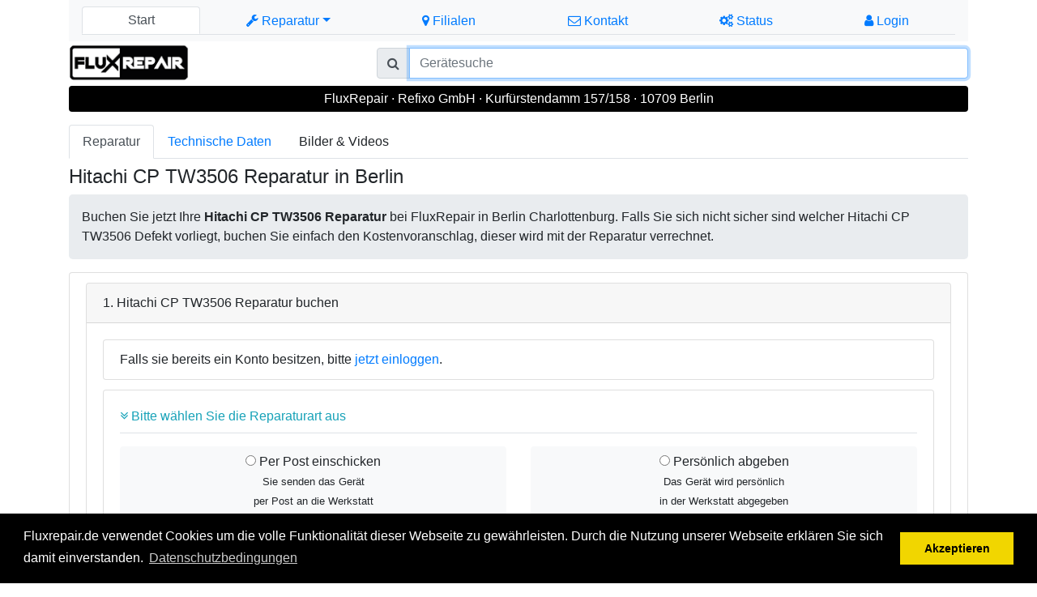

--- FILE ---
content_type: text/html; charset=UTF-8
request_url: https://fluxrepair.de/reparatur/beamer/hitachi/cp-tw3506
body_size: 12123
content:
<!DOCTYPE html>
<html lang="de-DE" prefix="og: http://ogp.me/ns#">
  <head>

	<script async src="https://www.googletagmanager.com/gtag/js?id=G-JW9PQV3L0J"></script>
	<script>
	  window.dataLayer = window.dataLayer || [];
	  function gtag(){dataLayer.push(arguments);}
	  gtag('js', new Date());
	
	  gtag('config', 'G-JW9PQV3L0J');
	</script>
  
    <meta charset="utf-8">
    <meta name="viewport" content="width=device-width, initial-scale=1, shrink-to-fit=no">
    <link rel="profile" href="https://gmpg.org/xfn/11">
    
    <title>Hitachi CP TW3506 Reparatur in Berlin</title>
    
    <meta name="description" content="Hitachi CP TW3506 Reparatur in Berlin,  Kurfürstendamm 157/158, 10709 Berlin, Kostenloser Rückversand, Qualitativ hochwertige Reparaturen vom Experten"/>
    <link rel="canonical" href="https://fluxrepair.de/reparatur/beamer/hitachi/cp-tw3506" />
    
    <meta property="og:locale" 		content="de_DE" />
	<meta property="og:type" 		content="website" /><meta property="og:title" 		content="Hitachi CP TW3506 Reparatur in Berlin" /><meta property="og:description" 	content="Hitachi CP TW3506 Reparatur in Berlin,  Kurfürstendamm 157/158, 10709 Berlin, Kostenloser Rückversand, Qualitativ hochwertige Reparaturen vom Experten" /><meta property="og:url" 			content="https://fluxrepair.de/reparatur/beamer/hitachi/cp-tw3506" /><meta property="og:site_name" 	content="Hitachi CP TW3506 Reparatur Berlin" /><meta property="og:image" 		content="https://www.actioncam.repair/html/img/slider/slider1.jpg" />
										  <meta property="og:image:width" content="200" /><meta name="twitter:card" content="summary_large_image" /><meta name="twitter:site" content="@Fluxrepair_de" /><meta name="twitter:description" content="Hitachi CP TW3506 Reparatur in Berlin,  Kurfürstendamm 157/158, 10709 Berlin, Kostenloser Rückversand, Qualitativ hochwertige Reparaturen vom Experten" /><meta name="twitter:title" content="Hitachi CP TW3506 Reparatur in Berlin" /><meta name="twitter:image" content="https://www.actioncam.repair/html/img/slider/slider1.jpg" />    
	<link rel="dns-prefetch" href="//www.google.com" />
	<link rel="dns-prefetch" href="//cdnjs.cloudflare.com" />
	<link rel="dns-prefetch" href="//s.w.org" />

    <link rel="apple-touch-icon" sizes="36x36" href="https://fluxrepair.de/html/img/favicon/apple-icon-36x36.png">
    <link rel="apple-touch-icon" sizes="57x57" href="https://fluxrepair.de/html/img/favicon/apple-icon-57x57.png">
	<link rel="apple-touch-icon" sizes="60x60" href="https://fluxrepair.de/html/img/favicon/apple-icon-60x60.png">
	<link rel="apple-touch-icon" sizes="72x72" href="https://fluxrepair.de/html/img/favicon/apple-icon-72x72.png">
	<link rel="apple-touch-icon" sizes="76x76" href="https://fluxrepair.de/html/img/favicon/apple-icon-76x76.png">
	<link rel="apple-touch-icon" sizes="114x114" href="https://fluxrepair.de/html/img/favicon/apple-icon-114x114.png">
	<link rel="apple-touch-icon" sizes="120x120" href="https://fluxrepair.de/html/img/favicon/apple-icon-120x120.png">
	<link rel="apple-touch-icon" sizes="144x144" href="https://fluxrepair.de/html/img/favicon/apple-icon-144x144.png">
	<link rel="apple-touch-icon" sizes="152x152" href="https://fluxrepair.de/html/img/favicon/apple-icon-152x152.png">
	<link rel="apple-touch-icon" sizes="180x180" href="https://fluxrepair.de/html/img/favicon/apple-icon-180x180.png">
	
	<link rel="icon" type="image/png" sizes="192x192"  href="https://fluxrepair.de/html/img/favicon/android-icon-192x192.png">
	<link rel="icon" type="image/png" sizes="32x32" href="https://fluxrepair.de/html/img/favicon/favicon-32x32.png">
	<link rel="icon" type="image/png" sizes="96x96" href="https://fluxrepair.de/html/img/favicon/favicon-96x96.png">
	<link rel="icon" type="image/png" sizes="16x16" href="https://fluxrepair.de/html/img/favicon/favicon-16x16.png">
	
	<link rel="manifest" href="https://fluxrepair.de/html/img/favicon/manifest.json">
	
	<meta name="msapplication-TileColor" content="#ffffff">
	<meta name="msapplication-TileImage" content="https://fluxrepair.de/html/img/favicon/ms-icon-144x144.png">
	<meta name="theme-color" content="#ffffff">

    <!-- Bootstrap core CSS -->
    <link rel="stylesheet" href="https://fluxrepair.de/html/css/de-de/global.css" >
    <!--link rel="stylesheet" href="https://fluxrepair.de/html/framework/bootstrap.4.0/dist/css/bootstrap.min.css" -->
    <link rel="stylesheet" href="https://fluxrepair.de/html/framework/awesome.4/css/font-awesome.min.css">
    <link rel="stylesheet" href="https://fluxrepair.de/html/framework/jquery.ui.1.12.1/jquery-ui.min.css">
<style>
.reparaturliste {
  height:300px;
  overflow-y: scroll;
  margin-top:12px; !important;
}

.ui-datepicker {    width: 100%;
    height: auto;
   # font: 9pt Arial, sans-serif;
   # border: thick solid red;
}

@media (max-width: 576px) {
.rep_title {font-size: 16px; }	
.rep_type_edit {display: none;}
.priAddressTitle {display: none;}
.secAddressTitle {display: none;}
.delOrder {display: none;}
}

@media (min-width: 768px) { 
}

@media (min-width: 992px) { 
}

@media (min-width: 1200px) { 
}



.tooltip-wrapper {
  display: inline-block; /* display: block works as well */
  margin: 50px; /* make some space so the tooltip is visible */
}

.tooltip-wrapper .btn[disabled] {
  /* dont let button block mouse events from reaching wrapper */
  pointer-events: none;
}

.tooltip-wrapper.disabled {
  /* OPTIONAL pointer-events setting above blocks cursor setting, so set it here */
  cursor: not-allowed;
}
</style>

 <link rel="stylesheet" href="https://fluxrepair.de/html/css/de-de/blog.css">
  </head>

  <body>
    <div class="container"><header class="blog-header py-0 mt-0">
 		   <nav class="navbar navbar-expand-md navbar-light bg-light position-relative">
		
			 	<button 	class="navbar-toggler ml-auto " type="button" 
				  			data-toggle="collapse" 
							
				  			data-target="#kundenkonto">
				  			<span class="fa fa-navicon"></span> Menu
				</button>
			
				<a href="https://fluxrepair.de"
				   class="navbar-brand d-md-none position-absolute"
				   style="
					 left:50%;
					 top:2px;
						 botton:2px;
					 transform:translateX(-50%);
					 height:43px;
					 display:flex;
					 align-items:center;
					 z-index:1050;
				   ">
					<img src="https://fluxrepair.de/html/img/logo/iphone-reparatur-berlin-fluxrepair.png"
						 style="height:40px;">
				</a>
			
		<div class="collapse navbar-collapse" id="kundenkonto">
			
				<div class="list-group d-flex d-md-none mt-2">
				<a href="https://fluxrepair.de" class="list-group-item list-group-item-action"><i class="fa fa-home"></i> Start</a>
				</div>
			
				<div class="input-group mb-1 d-flex mt-1  d-md-none">
					<div class="input-group-prepend">
						<label class="input-group-text" for="navSelect">Reparatur</label>
					</div>
					<select class="custom-select" id="navSelect" onchange="if(this.value) window.location.href=this.value;">
						<option value="">Kategorie wählen…</option><option value="https://fluxrepair.de/reparatur/beamer">Beamer</option><option value="https://fluxrepair.de/reparatur/computer">Computer</option><option value="https://fluxrepair.de/reparatur/drohne">Drohne</option><option value="https://fluxrepair.de/reparatur/e-scooter">E-Scooter</option><option value="https://fluxrepair.de/reparatur/gimbal">Gimbal</option><option value="https://fluxrepair.de/reparatur/kamera">Kamera</option><option value="https://fluxrepair.de/reparatur/kopfhrer">Kopfhörer</option><option value="https://fluxrepair.de/reparatur/navigationssystem">Navigationssystem</option><option value="https://fluxrepair.de/reparatur/notebook">Notebook</option><option value="https://fluxrepair.de/reparatur/objektiv">Objektiv</option><option value="https://fluxrepair.de/reparatur/plattenspieler">Plattenspieler</option><option value="https://fluxrepair.de/reparatur/radio">Radio</option><option value="https://fluxrepair.de/reparatur/roboter">Roboter</option><option value="https://fluxrepair.de/reparatur/saugroboter">Saugroboter</option><option value="https://fluxrepair.de/reparatur/smartphone">Smartphone</option><option value="https://fluxrepair.de/reparatur/spielekonsolen">Spielekonsolen</option><option value="https://fluxrepair.de/reparatur/tablet">Tablet</option><option value="https://fluxrepair.de/reparatur/vr-headset">VR-Headset</option>
					</select>
				</div>
			
				<div class="list-group d-flex d-md-none mt-1">
				  <a href="https://fluxrepair.de/unternehmen/filialen" class="list-group-item list-group-item-action"><i class="fa fa-map-marker"></i> Filialen</a>
				  <a href="https://fluxrepair.de/unternehmen/kontakt" class="list-group-item list-group-item-action"><i class="fa fa-envelope-o"></i> Kontakt</a>
				  <a href="https://fluxrepair.de/reparaturstatus" class="list-group-item list-group-item-action"><i class="fa fa-gears "></i> Status</a>
				  <a href="https://fluxrepair.de/kundenkonto/login" class="list-group-item list-group-item-action"><i class="fa fa-user"></i> Login</a>
				</div>
		
				<ul class="nav nav-tabs nav-fill w-100 d-none d-md-flex">
				  	<li class="nav-item"><a class="nav-link active" href="https://fluxrepair.de">Start</a></li>
				    <li class="nav-item dropdown"><a class="nav-link dropdown-toggle" data-toggle="dropdown" href="#" role="button" aria-haspopup="true" aria-expanded="false"><i class="fa fa-wrench"></i> Reparatur</a>
						<div class="dropdown-menu"> 
							<a class="dropdown-item text-black" href="https://fluxrepair.de/reparatur/beamer"> Beamer <span class="text-primary">reparieren</span></a>
							 
							<a class="dropdown-item text-black" href="https://fluxrepair.de/reparatur/computer"> Computer <span class="text-primary">reparieren</span></a>
							 
							<a class="dropdown-item text-black" href="https://fluxrepair.de/reparatur/drohne"> Drohne <span class="text-primary">reparieren</span></a>
							 
							<a class="dropdown-item text-black" href="https://fluxrepair.de/reparatur/e-scooter"> E-Scooter <span class="text-primary">reparieren</span></a>
							 
							<a class="dropdown-item text-black" href="https://fluxrepair.de/reparatur/gimbal"> Gimbal <span class="text-primary">reparieren</span></a>
							 
							<a class="dropdown-item text-black" href="https://fluxrepair.de/reparatur/kamera"> Kamera <span class="text-primary">reparieren</span></a>
							 
							<a class="dropdown-item text-black" href="https://fluxrepair.de/reparatur/kopfhrer"> Kopfhörer <span class="text-primary">reparieren</span></a>
							 
							<a class="dropdown-item text-black" href="https://fluxrepair.de/reparatur/navigationssystem"> Navigationssystem <span class="text-primary">reparieren</span></a>
							 
							<a class="dropdown-item text-black" href="https://fluxrepair.de/reparatur/notebook"> Notebook <span class="text-primary">reparieren</span></a>
							 
							<a class="dropdown-item text-black" href="https://fluxrepair.de/reparatur/objektiv"> Objektiv <span class="text-primary">reparieren</span></a>
							 
							<a class="dropdown-item text-black" href="https://fluxrepair.de/reparatur/plattenspieler"> Plattenspieler <span class="text-primary">reparieren</span></a>
							 
							<a class="dropdown-item text-black" href="https://fluxrepair.de/reparatur/radio"> Radio <span class="text-primary">reparieren</span></a>
							 
							<a class="dropdown-item text-black" href="https://fluxrepair.de/reparatur/roboter"> Roboter <span class="text-primary">reparieren</span></a>
							 
							<a class="dropdown-item text-black" href="https://fluxrepair.de/reparatur/saugroboter"> Saugroboter <span class="text-primary">reparieren</span></a>
							 
							<a class="dropdown-item text-black" href="https://fluxrepair.de/reparatur/smartphone"> Smartphone <span class="text-primary">reparieren</span></a>
							 
							<a class="dropdown-item text-black" href="https://fluxrepair.de/reparatur/spielekonsolen"> Spielekonsolen <span class="text-primary">reparieren</span></a>
							 
							<a class="dropdown-item text-black" href="https://fluxrepair.de/reparatur/tablet"> Tablet <span class="text-primary">reparieren</span></a>
							 
							<a class="dropdown-item text-black" href="https://fluxrepair.de/reparatur/vr-headset"> VR-Headset <span class="text-primary">reparieren</span></a>
							
						</div>
				  	</li>
				    <li class="nav-item">
				    	<a class="nav-link text-black" href="https://fluxrepair.de/unternehmen/filialen"><i class="fa fa-map-marker"></i> Filialen</a>
				    </li>
				    <li class="nav-item">
						<a class="nav-link text-black" href="https://fluxrepair.de/unternehmen/kontakt"><i class="fa fa-envelope-o"></i> Kontakt</a>
					</li>	
						<li class="nav-item">
						<a class="nav-link text-black" href="https://fluxrepair.de/reparaturstatus"><i class="fa fa-gears "></i> Status</a>
						</li>
				<li class="nav-item">
					<a class="nav-link text-black" href="https://fluxrepair.de/kundenkonto/login" ><i class="fa fa-user"></i> Login</a>
				</li>
				
				</ul>
			</div>
		</nav>	
	    
        <div class="row flex-nowrap justify-content-between align-items-center mb-2 mt-1">
          
          <div class="col-md-4 d-none d-md-block pt-2">
            <a href="https://fluxrepair.de">
            	<img class="navbar-brand position-absolute" 
            	 style="top:-22px;height:55px;" 
            	 src="https://fluxrepair.de/html/img/logo/iphone-reparatur-berlin-fluxrepair.png"  
            	 alt="Hitachi CP TW3506 Reparatur in Berlin, Kurfürstendamm 157/158" 
            	 title="Hitachi CP TW3506 Reparatur in Berlin, Kurfürstendamm 157/158"  
            	 >
            </a>
          </div>
          
          <div class="col-md-8 col-xs-12 text-center">
  
		  	<div class="input-group ">  
		  		<div class="input-group mt-1">
		  			<div class="input-group-prepend">
		  				<div class="input-group-text" id="btnGroupAddon2"><i class="fa fa-search"></i></div>
		  			</div>
		  			<input type="text" class="form-control" autocomplete="off" name="suche" autofocus="autofocus" id="suche" placeholder="Gerätesuche">
		  		</div>
		  	</div>
		  	
		  	<div class="list-group position-absolute text-left mt-1" style="z-index:100;width:100%;top:45px;">
		  		<div id="suchergebnis"></div>
		  	</div>
        
        </div>
        
          </div>
      </header>
	  
            




<div class="modal fade" id="loginModal" tabindex="-1" role="dialog" aria-labelledby="loginLabel" aria-hidden="true">
  <div class="modal-dialog" role="document">
    <div class="modal-content">
      <div class="modal-header">
        <div class="modal-title" id="loginLabel">Login</div>
        <button type="button" class="close" data-dismiss="modal" aria-label="Close">
          <span aria-hidden="true">&times;</span>
        </button>
      </div>
      <div class="modal-body">

	  <div class="form-group" id="grp_email">
	  	<input type="email" class="form-control was-validated" name="email"  placeholder="Email eingeben">
	  	<div class="text-danger" id="email_error"></div>
	  </div>	  
	 
	  
	  <div class="form-group" id="grp_password">
	  	<input type="password" class="form-control was-validated mt-2" name="password" placeholder="Passwort">
	    <div class="text-danger" id="password_error"></div>
	  </div>	 	 
 	
      <button class="btn btn-lg btn-primary mt-2 btn_login"><i class="fa fa-spinner fa-spin fa-1x fa-fw d-none" id="spin"></i> Jetzt einloggen</button>
   
      <a class="btn btn-sm btn-link mt-2" href="https://fluxrepair.de/kundenkonto/passwort-vergessen">Passwort vergessen</a>
    
      </div>
      <div class="modal-footer">
        <button type="button" class="btn btn-secondary" data-dismiss="modal">Abbrechen</button>
      </div>
 
    </div>
 
  </div>
</div>

<div class="modal fade" id="addressSelect" tabindex="-1" role="dialog" aria-labelledby="locationLabel" aria-hidden="true">
  	<div class="modal-dialog" role="document">
    	<div class="modal-content">
    		
    		<div class="modal-body">
				
				<div class="btn-group mt-1" >
					<label class="btn btn-sm btn-light">
						<input type="radio" name="userType" checked="checked" value="1"> <i class="icon icon-user"></i> Privat	
					</label>
					<label class="btn btn-sm btn-light">
						<input type="radio" name="userType" value="2"> <i class="icon icon-suitcase"></i> Firma 
					</label>
				</div>

				<br />

				<div class="row d-none company mb-1">
					<div class="col-md-8">

						<div class="form-group mb-0 grp_companyName">
							<input type="text" name="companyName" class="form-control" value="" placeholder="Firmennamen eingeben">
							<div class="text-danger companyName_error"></div>
						</div>

					</div>
					<div class="col-md-4">

						<div class="form-group mb-0 grp_rechtsForm">
							<select class="form-control rechtsForm" name="rechtsForm"></select>
							<div class="text-danger rechtsForm_error"></div> 
						</div>

					</div>
				</div>
	
				<div class="btn-group mt-1 grp_salutation">
				    <label class="btn btn-sm salutation btn-light">
						<input type="radio" name="salutation" value="1"> Herr 
				    </label>
					<label class="btn btn-sm salutation btn-light">
					    <input type="radio" name="salutation" value="2"> Frau 	
				    </label>
			 	</div>
	
			 	<div class="text-danger salutation_error"></div>

				<div class="row ">
					<div class="col-md-6">
						<div class="form-group mb-0 grp_surname">
							<input type="text" class="form-control mt-1" name="surname" placeholder="Vornamen eingeben">
							<div class="text-danger surname_error"></div>
						</div>	
					</div>
					<div class="col-md-6">
						<div class="form-group mb-0 grp_lastname">
							<input type="text" class="form-control mt-1" name="lastname" placeholder="Nachnamen eingeben">
							<div class="text-danger lastname_error"></div>
						</div>
					</div>
				</div>	
	
				<div class="row mt-1">
					<div class="col-md-8">
						<div class="form-group mb-0 grp_street">
							<input type="text" class="form-control mt-1" name="street" placeholder="Straßennamen eingeben">
						    <div class="text-danger street_error"></div>
						</div>
					</div>
					<div class="col-md-4">
						<div class="form-group mb-0 grp_streetNo">
							<input type="text" class="form-control mt-1" name="streetNo" placeholder="Hausnummer eingeben">
							<div class="text-danger streetNo_error"></div>
						</div>
					</div>
				</div>		
				
				<div class="row mt-1">
					<div class="col-md-4">
						<div class="form-group mb-0 grp_zip">
							<input type="text" class="form-control mt-1" name="zip" placeholder="PLZ eingeben">
							<div class="text-danger zip_error"></div>
						</div>
					</div>
					<div class="col-md-8">
						<div class="form-group mb-0 grp_city">
							<input type="text" class="form-control mt-1" name="city" placeholder="Ort eingeben">
							<div class="text-danger city_error"></div>
						</div>
					</div>
				</div>	
				
				
				<div class="row mt-2">
					<div class="col-md-4">
					</div>
					<div class="col-md-8">
						<select name="country" class="form-control input-md newCountry" ></select>
						<div class="text-danger country_error"></div>
					</div>
				</div>	
				
			</div>
			
			<div class="modal-footer">
				<button type="button" class="btn btn-primary submitAddress">Adresse speichern</button>	
				<button type="button" class="btn btn-secondary" data-dismiss="modal">Abbrechen</button>	
			</div>
			
		</div>
	</div>
</div>

<div class="modal fade" id="locationSelect" tabindex="-1" role="dialog" aria-labelledby="locationLabel" aria-hidden="true">
  	<div class="modal-dialog" role="document">
    	<div class="modal-content">
    		
    		<div class="modal-body">
				
				<div class="form-group" >
					<i class="fa fa-angle-double-down"></i> In welcher Filiale möchten sie das Gerät abgeben
					<select class="custom-select" size="3" id="location_output"></select>
				</div>	  
				
				<button class="btn btn-primary btn_submit_location" disabled>Filiale auswählen</button>
				
			</div>
			
			<div class="modal-footer">
				<button type="button" class="btn btn-secondary cancelLocation" data-dismiss="modal">Abbrechen</button>	
			</div>
			
		</div>
	</div>
</div>

<div class="modal fade" id="dateSelect" tabindex="-1" role="dialog" aria-labelledby="dateLabel" aria-hidden="true">
	<div class="modal-dialog" role="document">
	    <div class="modal-content"> 
	      	
	      	<div class="modal-body">
	
			  	<div class="form-group plz" id="grp_plz">
			  			<i class="fa fa-angle-double-down"></i> In welchen PLZ Bereich soll Ihr Gerät repariert werden? 
			  			<input type="text" name="plz" class="form-control" placeholder="Bitte Ihre PLZ eingeben ">
			  			<div class="text-danger" id="plz_error"></div>
			  			<button class="btn btn-primary btn-block btn_submit_plz mt-2"><i class="fa fa-spinner fa-spin d-none"></i> PLZ Bestätigen</button>
			  			<div class="mt-2"><span class="badge badge-warning">Hinweis</span> Die Anfahrtskosten zur jeweiligen PLZ werden nach der Bestätigung angezeigt.</div>
			  	 </div>	
			  	 
			  	 <div class="form-group d-none" id="grp_calendar">
			  	 		<i class="fa fa-angle-double-right"></i> Anfahrtskosten: <span class="plz_price"></span> Euro<br /> 
			  			<i class="fa fa-angle-double-down"></i> Bitte Wunschtermin wählen
			  			<div id="datepicker"></div>
			  		<div class="progress d-none progress-date" style="height: 4px;">
			  			  	<div class="progress-bar progress-bar-striped progress-bar-animated" role="progressbar" aria-valuenow="75" aria-valuemin="0" aria-valuemax="100" style="width: 100%"></div>
			  		</div>
			  	</div>	
			  	
			  	<div class="mt-2 d-none no-termin"><span class="badge badge-warning">Hinweis</span> Heute keine Termine mehr verfügbar!</div>
			  	
			  	<div class="form-group d-none time" id="grp_time">
			  	
			  		
			  	
			  		<small class="select_time"><i class="fa fa-angle-double-down"></i> Um wieviel Uhr soll der Termin stattfinden?</small>
			  		<div class="input-group">
			  			 <div class="input-group-prepend">
			  			 	<span class="input-group-text" id="basic-addon1"><i class="fa fa-clock-o"></i></span>
			  			 </div>
			  			<select class="form-control input-sm select_time" id="time_output"></select>
			  			<div class="input-group-append">
			  				<button class="btn btn-primary btn_submit_termin" type="button"><i class="fa fa-spinner fa-spin d-none"></i> Termin buchen</button>
			  			</div>
			  		</div>
			  	</div>	
	    
			</div> <!-- ende modal body -->
			
			<div class="modal-footer">	
	        	<button type="button" class="btn btn-secondary cancelOnSite" data-dismiss="modal">Abbrechen</button>
			</div>
			
	    </div>
	</div>
</div>

	<div class="mb-1 p-1 text-center text-white rounded" style="background-color:#000000;">
	FluxRepair · Refixo GmbH · Kurfürstendamm 157/158 · 10709 Berlin
	</div>
	



<ul class="nav nav-tabs mb-2 mt-3">
  <li class="nav-item">
    <a class="nav-link active" href="https://fluxrepair.de/reparatur/beamer/hitachi/cp-tw3506">Reparatur</a>
  </li>
 


  <li class="nav-item">
    <a class="nav-link " href="//fluxrepair.de/technische-daten/beamer/hitachi/cp-tw3506">Technische Daten</a>
  </li>
  <li class="nav-item">
    <a class="nav-link">Bilder & Videos</a>
  </li>  

</ul>

<h1 style="font-size:1.5rem" class="mb-2 mt-0">
   Hitachi CP TW3506 Reparatur in Berlin
</h1>	
	



<div class="jumbotron p-3 mb-3">
	<p class="mb-0">
Buchen Sie jetzt Ihre <b>Hitachi CP TW3506 Reparatur</b> bei FluxRepair in Berlin Charlottenburg.  Falls Sie sich nicht sicher sind welcher Hitachi CP TW3506 Defekt vorliegt, buchen Sie einfach den Kostenvoranschlag, dieser wird mit der Reparatur verrechnet.
	</p>	
</div>

<ul class="list-group " style="margin-bottom:12px;">
   <li class="list-group-item ">
  
<div class="modal fade" id="service_info" tabindex="-1" role="dialog" aria-labelledby="service_info_label" aria-hidden="true">
  <div class="modal-dialog" role="document">
    <div class="modal-content">
      <div class="modal-header">
        <div class="modal-title" id="exampleModalLabel">Info</div>
        <button type="button" class="close" data-dismiss="modal" aria-label="Close">
          <span aria-hidden="true">&times;</span>
        </button>
      </div>
      <div class="modal-body">
	  <p></p>
      </div>
      <div class="modal-footer">
        <button type="button" class="btn btn-block btn-secondary" data-dismiss="modal">Close</button>
      </div>
    </div>
  </div>
</div>

<div class="order_form" id="accordion">
    <div class="card">
      <div class="card-header">
        1. Hitachi CP TW3506 Reparatur buchen <a class="card-link pull-right ml-2 collapseOne d-none" data-toggle="collapse" href="#collapseOne" > <i class="fa fa-edit"></i> <span class="step1edit">Bearbeiten</span></a>    
      </div>
      <div id="collapseOne" class="collapse show" data-parent="#accordion">
        <div class="card-body">
 
 
 <div class="test"></div>
 
<ul class="list-group ul_login d-none d-sm-block d-xl-block d-md-block d-xl-block btn_show_login " style="margin-bottom:12px;">
	<li class="list-group-item">
		Falls sie bereits ein Konto besitzen, bitte <a href="/kundenkonto/login" class="text-primary"> jetzt einloggen</a>.
	</li>
</ul>



         
<ul class="list-group" style="margin-bottom:12px;" id="ul_reparaturart">
	<li class="list-group-item">
   
    	<div class="border-bottom border-gray pb-2 mb-0 mt-2 text-info" id="rlb">
    		<i class="fa fa-angle-double-down"></i> Bitte wählen Sie die Reparaturart aus 
     	</div> 
		
		<div id="reparaturarten">
			<div class="btn-group-toggle mt-3"  id="rl">
				<div class="row" id="ritem"> 	 	<div class="col">  
				 		<label class="btn btn-light w-100" id="otl1">
				 			<input type="radio" name="r_type" autocomplete="off" value="1">  Per Post einschicken<br />
				 			<small>Sie senden das Gerät<br />per Post an die Werkstatt</small>
				 		</label>   
				 	</div>   	<div class="col">  
	 					<label class="btn btn-light w-100" id="otl2">
	 						<input type="radio" name="r_type" autocomplete="off" value="2">  Persönlich abgeben<br />
	 						<small>Das Gerät wird persönlich<br />in der Werkstatt abgegeben</small>
	 					</label>   
	 					<button class="btn btn-outline-primary btn-block d-none btn_filiale"><i class="fa fa-home"></i> Filiale auswählen</button>
	 				</div>
				</div>
			</div>
		</div>
 
    	 <div class="progress d-none">
		 	 <div class="progress-bar r_type_bar progress-bar-striped progress-bar-animated" 
		 		  role="progressbar" aria-valuenow="100" aria-valuemin="0" aria-valuemax="100" style="width: 75%">
		 	 </div>
		 </div>

			 <div class="err_s_location d-none">
			 	<span class="d-block p-2 bg-light text-secondary"><span class="badge badge-warning">Hinweis</span> Bitte die Filiale wählen um fortzufahren! </span>
	    	 </div>
	    	 
	    	 <div class="ul_vo_error d-none">
			 	<span class="d-block p-2 bg-light text-secondary"><span class="badge badge-warning">Hinweis</span> Wählen Sie bitte ein Termin um fortzufahren.</span>
	    	 </div>
    	 
	</li>
 </ul>
 



 	<ul class="list-group " style="margin-bottom:12px;" id="reparatur_liste">
 		<li class="list-group-item ">
        	
        	<div class="border-bottom border-gray pb-2 mb-0 mt-2 edit_h6 text-info" id="edit_h6"><i class="fa fa-angle-double-down"></i> Wählen Sie eine Reparatur aus</div>
        	
			<div class="err_r_type d-none">
				<span class="d-block p-2 bg-light text-secondary"><span class="badge badge-warning">Hinweis</span> Bitte zuerst die Reparaturart auswählen!</span>
			</div>

<div class="row reparaturliste">

	  <div class="col-sm-12 col-md-6 col-lg-3 mb-2">
	    <div class="card">
	      <div class="card-body">
	        <div class="card-title" style="font-size:1em;height:35px;">Kostenvoranschlag</div>
	        <div class="btn-group d-flex" role="group">
	        	<div class="input-group-prepend">
					<button class="btn btn-sm btn-outline-primary" style="width:30px;" 
					        data-toggle="modal" data-target="#service_info" data-title="Kostenvoranschlag" data-whatever="">
					        <i class="fa fa-info"></i></button>
				</div>
		        	<button class="btn btn-sm btn-outline-success cart w-100" disabled 
		        			data-service="328279" ><i class="fa fa-cart-plus"></i> 49,95€</button>
			</div>
	      </div>
	    </div>
	  </div>

</div>
  
          <div id="i_select_repair">
          	<span class="d-block p-2 mt-2 bg-light text-secondary"><span class="badge badge-warning">Hinweis</span> Sie müssen zuerst eine Reparatur auswählen um fortzufahren</span>
          </div>
        </li>
        </ul>




<ul class="d-none list-group mt-3" style="margin-bottom:12px;" id="ul_zwischensumme">
   <li class="list-group-item ">


 <div class="pb-2 mb-0 mt-2 text-info"><i class="fa fa-angle-double-down"></i> Ihre ausgewählten Reparaturen </div> 
      
	  						<table class="table " style="margin-bottom:0px;" >
								<tbody class="itemliste">
								</tbody>
								<tfooter>	
									<tr class="shippingCosts d-none">
										<td >
										</td>
										<td >
											<div class="mt-2">Rückversand nach </div>
										</td>
										<td align="right">

											<select name="reShipCountry" class="form-control input-md" ></select>
       	
										</td>
										<td align="center" class="shippingPrice">
											
										</td>	
									</tr>
									<tr class="onSite d-none">
										<td >
										</td>
										<td >
											<div class="mt-1"><i class="fa fa-truck"></i> Anfahrtskosten </div>
										</td>
										<td align="right">

											<div class="onSitePLZ mt-1"></div>
       	
										</td>
										<td align="center" class="onSitePrice">
											
										</td>
										
									</tr>
									<tr class="table-active">
										<td align="right" colspan="3">
											<b>Rechnungssumme incl. 19% USt</b>
										</td>
										<td align="center" class="summeBrutto">
											
										</td>
									</tr>
									<tr>
										<td align="right" colspan="3">
											Summe Netto
										</td>
										<td align="center" class="summeNetto">
											
										</td>
									</tr>
									<tr>
										<td align="right" colspan="3">
											USt 19%
										</td>
										<td align="center" class="summeTax">
										</td>
									</tr>
								</tfooter>
							</table>
									
</li>
</ul>										

								

     
<button class="d-none btn btn-info btn-block step2 " style="margin-top:18px;" id="btn_weiter_step1">Weiter zum nächsten Schritt</button>
 
          
         
        </div>
      </div>
    </div>
    
    
    
    
    
    
    
    <div class="card">
      <div class="card-header">
        2. Geräteangaben <a class="collapsed card-link pull-right collapseTwo d-none" data-toggle="collapse" href="#collapseTwo"> <i class="fa fa-edit"></i> <span class="step2edit">Bearbeiten</span></a>
      </div>
      <div id="collapseTwo" class="collapse " data-parent="#accordion">
        <div class="card-body">



<ul class="list-group">
	<li class="list-group-item">
	  <div class="border-bottom border-gray pb-2 mb-0 mb-2 title_device text-info"><i class="fa fa-angle-double-down"></i> Ihr Gerät</div>


		<div class="row mb-2">
			<div class="col-md-6 mb-1">
			
			<select class="form-control" name="device_type"><option value="1" selected>CP TW3506</option>	</select>
			
			</div>
			<div class="col-md-6 mb-1">
			
			<div class="form-group mb-0 grp_device_color">
			
			<select class="form-control device_color" name="device_color"> <option value="1" >Standard</option>	</select>
			
			</div>


			<div class="text-danger device_color_error"></div>
			</div>
	    </div>
		
		
		<span class="d-block p-2 bg-light text-secondary"><span class="badge badge-warning">Hinweis</span> Bitte wählen Sie Ihr Gerätemodell und die Gerätefarbe aus, sofern eine Auswahl möglich ist.</span>
		
		
	</li>
</ul>




<ul class="list-group mt-3">
	<li class="list-group-item">
	
	
	 <div class="border-bottom border-gray pb-2 mb-0 mb-2 text-info"><i class="fa fa-angle-double-down"></i> Passwörter und Gerätecodes</div>
	
	 <div class="row mb-2 ">
			<div class="col-md-6 mb-2">
	
	<input type="text" name="imei" placeholder="IMEI" class="form-control" >
	
			</div>
			<div class="col-md-6 mb-2">
	
	
	<input type="text" name="sn" placeholder="Seriennummer" class="form-control">
	
	
			</div>	
			<div class="col-md-6 mb-2">
	
	
	<input type="text" name="code" placeholder="Gerätecode" class="form-control">
	
	
			</div>	
			<div class="col-md-6 mb-2">
	
	
	<input type="text" name="muster" placeholder="Entsperrmuster" class="form-control">
	
	
			</div>	
	</div>
	
	
		<span class="d-block p-2 bg-light text-secondary"><span class="badge badge-warning">Hinweis</span>  Um Ihr Gerät vor und nach der Reparatur ausführlich testen zu können, benötigen wir alle notwendigen Passwörter oder Gerätecodes. Andernfalls kann es sein, dass die Werkstatt die Reparatur ablehnt oder keine Garantie, Gewährleistung für die Reparatur übernommen werden kann. Falls das Gerät nicht durch ein Passwort geschützt ist, können Sie die Felder einfach leer lassen.</span>
		
	
	
	</li>
</ul>

	 

<ul class="list-group mt-3 title-damage">
	<li class="list-group-item">
	
		 <div class="border-bottom border-gray pb-2 mb-0 mb-2 text-info"><i class="fa fa-angle-double-down"></i> Angaben zur Schadensursache</div>
	
	




	
	
	
	<textarea name="userText" placeholder="Falls Sie noch weitere Angaben zum Reparaturauftrag machen möchten, können Sie diese in das Textfenster eintragen." class="form-control mb-3" rows="3"></textarea>
	
	
			
		<span class="d-block p-2 bg-light text-secondary"><span class="badge badge-warning">Hinweis</span>  Je mehr Angaben Sie zum Auftrag machen, desto schneller kann Ihr Reparaturauftrag abgeschlossen werden. Relevant sind Angaben, wie es zum Schaden gekommen ist, wie beispielsweise Sturzschaden, Flüssigkeitsschaden usw.</span>
		

	
	</li>
</ul>

<button class="btn btn-info btn-block step3" style="margin-top:18px;">Weiter zum nächsten Schritt</button>




        </div>
      </div>
    </div>
    
    
    
    
    

     <div class="card">
    
      <div class="card-header">
      
        3. Adressdaten & Bezahlung <a class="collapsed card-link pull-right collapsethree d-none" data-toggle="collapse" href="#collapsethree"> <i class="fa fa-edit"></i> <span class="step3edit">Bearbeiten</span></a>
     
      </div>
      
     <div id="collapsethree" class="collapse " data-parent="#accordion">
        <div class="card-body">

        
        
        
        
<ul class="list-group mt-0">
	<li class="list-group-item">

 <div class="border-bottom border-gray pb-2 mb-2 text-info"><i class="fa fa-angle-double-down"></i> <span class="priTitle">Rechnungs & Lieferadresse</span> </div> 
 
<div class="btn-group mt-1" >
      
    <label class="btn btn-sm btn-light ">

		<input type="radio" name="p_userType" checked="checked" value="1"> <i class="icon icon-user"></i> Privat 	

    </label>
    <label class="btn btn-sm btn-light ">

		<input type="radio" name="p_userType" value="2"> <i class="icon icon-suitcase"></i> Firma 

    </label>

</div>

<br />

<div class="row d-none company mb-1">
<div class="col-md-8">

	<div class="form-group mb-0 grp_p_companyName">
		<input type="text" name="p_companyName" class="form-control" value="" placeholder="Firmennamen eingeben">
		<div class="text-danger p_companyName_error"></div>
	</div>

</div>
<div class="col-md-4">

	<div class="form-group mb-0 grp_p_rechtsForm">
		<select class="form-control p_rechtsForm" name="p_rechtsForm"></select>
		<div class="text-danger p_rechtsForm_error"></div>
     
	</div>

</div>
</div>
	
	<div class="btn-group mt-1 anrede">
      <label class="btn btn-sm p_salutation btn-light ">
		<input type="radio" name="p_salutation" value="1"> Herr 
      </label>
	  <label class="btn btn-sm p_salutation btn-light ">
	    <input type="radio" name="p_salutation" value="2"> Frau 	
      </label>
 	</div>
	
	<div class="text-danger p_salutation_error"></div>

	<div class="row ">
		<div class="col-md-6">
			<div class="form-group mb-0 grp_p_surname">
				<input type="text" class="form-control mt-1" name="p_surname" placeholder="Vornamen eingeben">
				<div class="text-danger p_surname_error"></div>
			</div>	
		</div>
		<div class="col-md-6">
			<div class="form-group mb-0 grp_p_lastname">
				<input type="text" class="form-control mt-1" name="p_lastname" placeholder="Nachnamen eingeben">
				<div class="text-danger p_lastname_error"></div>
			</div>
		</div>
	</div>	
	
	<div class="row mt-1">
		<div class="col-md-8">
			<div class="form-group mb-0 grp_p_street">
				<input type="text" class="form-control mt-1" name="p_street" placeholder="Straßennamen eingeben">
			    <div class="text-danger p_street_error"></div>
			</div>
		</div>
		<div class="col-md-4">
			<div class="form-group mb-0 grp_p_streetNo">
				<input type="text" class="form-control mt-1" name="p_streetNo" placeholder="Hausnummer eingeben">
				<div class="text-danger p_streetNo_error"></div>
			</div>
		</div>
	</div>		
	
	<div class="row mt-1">
		<div class="col-md-4">
			<div class="form-group mb-0 grp_p_zip">
				<input type="text" class="form-control mt-1" name="p_zip" placeholder="PLZ eingeben">
				<div class="text-danger p_zip_error"></div>
			</div>
		</div>
		<div class="col-md-8">
			<div class="form-group mb-0 grp_p_city">
				<input type="text" class="form-control mt-1" name="p_city" placeholder="Ort eingeben">
				<div class="text-danger p_city_error"></div>
			</div>
		</div>
	</div>	
	
	
	<div class="row mt-2">
		<div class="col-md-4">
		</div>
		<div class="col-md-8">
			<select name="p_country" class="form-control input-md countryPri"></select>
		</div>
	</div>	
	
	</li>
</ul>





<ul class="list-group mt-3 optAddressField">
	<li class="list-group-item">
		<div class="sec_adress d-none">

			<div class="border-bottom border-gray pb-2 mb-2 "><i class="fa fa-angle-double-down"></i> <span class="optTitle"></span> <a class="text-primary optAddressRemove pull-right" style="cursor:pointer;"><i class="fa fa-trash"></i> Entfernen</A></div> 

			<div class="btn-group mt-1" >
 				<label class="btn btn-sm btn-light ">
 					<input type="radio" name="userTypeSec" checked="checked" value="1"> <i class="icon icon-user"></i> Privat 	
 				</label>
 				<label class="btn btn-sm btn-light ">
 					<input type="radio" name="userTypeSec" value="2"> <i class="icon icon-suitcase"></i> Firma 
 				</label>
 			</div>
 	<br />
			<div class="row d-none companySec mb-1">
				<div class="col-md-8">
					<div class="form-group mb-0 grp_companyNameSec">
						<input type="text" name="companyNameSec" class="form-control" value="" placeholder="Firmennamen eingeben">
						<div class="text-danger companyNameSec_error"></div>
					</div>
				</div>
				<div class="col-md-4">
					<div class="form-group mb-0 grp_rechtsFormSec">
						<select class="form-control rechtsFormSec" name="rechtsFormSec"></select>
							<div class="text-danger rechtsFormSec_error"></div>
					</div>
				</div>
			</div>

			<div class="btn-group mt-1 anredeSec">
				<label class="btn btn-sm salutationSec btn-light ">
					<input type="radio" name="salutationSec" value="1"> Herr 
				</label>
				<label class="btn btn-sm salutationSec btn-light ">
					<input type="radio" name="salutationSec" value="2"> Frau 	
				</label>
			</div>
			
			<div class="text-danger salutationSec_error"></div>


			<div class="row ">
				<div class="col-md-6">
					<div class="form-group mb-0 grp_surnameSec">
						<input type="text" class="form-control mt-1" name="surnameSec" placeholder="Vornamen eingeben">
						<div class="text-danger surnameSec_error"></div>
					</div>	
				</div>
				<div class="col-md-6">
					<div class="form-group mb-0 grp_lastnameSec">
						<input type="text" class="form-control mt-1" name="lastnameSec" placeholder="Nachnamen eingeben">
						<div class="text-danger lastnameSec_error"></div>
					</div>
				</div>
			</div>	
	
			<div class="row mt-1">
				<div class="col-md-8">
					<div class="form-group mb-0 grp_streetSec">
						<input type="text" class="form-control mt-1" name="streetSec" placeholder="Straßennamen eingeben">
						<div class="text-danger streetSec_error"></div>
					</div>
				</div>
				<div class="col-md-4">
					<div class="form-group mb-0 grp_streetNoSec">
						<input type="text" class="form-control mt-1" name="streetNoSec" placeholder="Hausnummer eingeben">
						<div class="text-danger streetNoSec_error"></div>
					</div>
				</div>
			</div>		
	
			<div class="row mt-1">
				<div class="col-md-4">
					<div class="form-group mb-0 grp_zipSec">
						<input type="text" class="form-control mt-1" name="zipSec" placeholder="PLZ eingeben">
						<div class="text-danger zipSec_error"></div>
					</div>
				</div>
				<div class="col-md-8">
					<div class="form-group mb-0 grp_citySec">
						<input type="text" class="form-control mt-1" name="citySec" placeholder="Ort eingeben">
						<div class="text-danger citySec_error"></div>
					</div>
				</div>
			</div>	
	
	
			<div class="row mt-2 mb-3">
				<div class="col-md-4">
				</div>
				<div class="col-md-8">
					<select name="countrySec" class="form-control input-md" ></select>
				</div>
			</div>	




		</div>
		<button class="btn btn-outline-info btn-block optAddressBtn" >Abweichende</button>
		
	</li>
</ul>

<ul class="list-group mt-3">
	<li class="list-group-item">
	 <div class="border-bottom border-gray pb-2 mb-2 text-info"><i class="fa fa-angle-double-down"></i> Telefonnummer für Rückfragen  </div> 
  
	 <div class="row mt-2">
	 	<div class="col-md-4">
	 		<div class="form-group mb-0 grp_userTelPrefix">
	 			<input type="text" class="form-control mt-1" name="userTelPrefix" placeholder="Bitte die Vorwahl eingeben">
	 			<div class="text-danger userTelPrefix_error"></div>
	 		</div>
	 	</div>
	 	<div class="col-md-8">
	 		<div class="form-group mb-0 grp_userTel">
	 			<input type="text" class="form-control mt-1" name="userTel" placeholder="Bitte die Telefonnummer eingeben">
	 			<div class="text-danger userTel_error"></div>
	 		</div>
	 	</div>
	 </div>
    		
	 <span class="d-block p-2 mt-2 bg-light text-secondary"><span class="badge badge-warning">Hinweis</span> Ihre Telefonnummer wird nicht an Dritte weitergegeben. Die Telefonnummer wird benötigt, falls die Werkstatt Rückfragen oder Klärungsbedarf zu Ihrem Auftrag hat.</span>
		
	 </li>
</ul>

<ul class="list-group mt-3">
	<li class="list-group-item">
		<div class="border-bottom border-gray pb-2 mb-2 text-info"><i class="fa fa-angle-double-down"></i> Ihre E-Mail  </div> 
	
	
	<div class="row mt-2">
				<div class="col">
					<label class="btn btn-sm btn-light ">
						<input type="checkbox" name="userAccount"  checked="checked" value="1"> Ein Benutzerkonto einrichten 
					</label>
				</div>
			</div>	
			
			<div class="row mt-2">
				<div class="col">
					<div class="form-group mb-0 grp_userEmail">
						<input type="text" class="form-control" name="userEmail" placeholder="Bitte E-Mail Adresse eingeben">
						<div class="text-danger userEmail_error"></div>
					</div>
				</div>
			</div>
			<div class="row mt-2">
				<div class="col">
					<div class="form-group mb-0 grp_userEmailChk">
						<input type="text" class="form-control" name="userEmailChk" placeholder="Bitte E-Mail Adresse bestätigen">
						<div class="text-danger userEmailChk_error"></div>
					</div>
				</div>
			</div>

			<span class="d-block p-2 mt-2 bg-light text-secondary"><span class="badge badge-warning">Hinweis</span>  Die E-Mail Adresse wird benötigt um gegebenenfalls ein Kundenkonto zu eröffnen und bei Fragen Kontakt mit dem Kunden aufnehmen zu können.</span>

	</li>
</ul>

<ul class="list-group mt-3">
	<li class="list-group-item">
		<div class="border-bottom border-gray pb-2 mb-2 text-info"><i class="fa fa-angle-double-down"></i> Zahlungsart wählen  </div> 

			<div class="btn-group-toggle mt-3" >
 				<div class="row payments">
 							
  				</div>  
  				<div class="text-danger payment_error"></div>
  			</div>
	
  			<span class="d-block p-2 mt-2 bg-light text-secondary"><span class="badge badge-warning">Hinweis</span> Im Anschluss der Buchung, erhalten Sie alle Informationen zur Bezahlung per E-Mail.</span>
		
 	</li>
</ul>
      
			<button class="btn btn-info btn-block step4" style="margin-top:18px;">Weiter zum nächsten Schritt</button>

        </div>
     </div>
      
    </div>
 
     <div class="card">
    
      <div class="card-header">
          4. Auftrag abschicken
      </div>
      
     <div id="collapsefour" class="collapse " data-parent="#accordion">
        <div class="card-body">

        <div class="border-bottom border-gray pb-2 mb-0 mt-2 text-info"><i class="fa fa-angle-double-down"></i> Zusammenfassung Ihres Reparaturauftrages <span class="pull-right">Auftragsart: <span class="order_type_name text-primary"></span></span></div> 


					
		<span class="d-block p-2 mt-2 bg-light text-secondary"><span class="badge badge-warning">Hinweis</span> Bitte überprüfen Sie Ihre Angaben und korrigieren Sie diese gegebenenfalls über das Symbol „bearbeiten“  <i class="fa fa-edit text-primary"></i></span>


<ul class="list-group mt-3" style="margin-bottom:12px;">
   <li class="list-group-item ">


 <div class="pb-2 mb-0 mt-2 text-info"><i class="fa fa-angle-double-down"></i> Ihre ausgewählten Reparaturen</div> 
      
      
      
   
      
<table class="table " style="margin-bottom:0px;" >
						
								<tbody class="checkout_itemliste">
								
								</tbody>
								<tfooter>	
									
									<tr class="shippingCosts d-none">
										
										<td >
											<div class="mt-1"><i class="fa fa-truck"></i> Rückversand nach: </div>
										</td>
										<td align="right" class="selectedCountry">

											
       	
										</td>
										<td align="center" class="shippingPrice">
											
										</td>	
									</tr>
									<tr class="onSite d-none">
									
										<td >
											<div class="mt-1"><i class="fa fa-truck"></i> Anfahrtskosten: </div>
										</td>
										<td align="right">

											<div class="onSitePLZ mt-1"></div>
       	
										</td>
										<td align="center" class="onSitePrice">
											
										</td>
										
									</tr>
									
									<tr class="table-active">
									
										
										<td align="right" colspan="2">
											<b>Rechnungsbetrag incl. 19% USt</b>
										</td>
										<td align="center" class="summeBrutto">
											
										</td>
										
									</tr>
									<tr>
									
									
										<td align="right" colspan="2">
											Summe Netto
										</td>
										<td align="center" class="summeNetto">
										
										</td>
										
									</tr>
									<tr>
									
									
										<td align="right" colspan="2">
											USt 19%
										</td>
										<td align="center" class="summeTax">
											
										</td>
										
									</tr>
									</tfooter>
									</table>
									

  
   

   
  

</li>
</ul>										
									




<ul class="list-group mt-3">
<li class="list-group-item">
	
<div class="border-bottom border-gray pb-2 mb-2 text-info"><i class="fa fa-angle-double-down"></i> Ihre Geräteangaben </div> 

<div class="row">
<div class="col-md-6">

<div class=" pb-2 mb-0 mt-1 text-info"><i class="fa fa-angle-double-down"></i> Gerät </div> 

<table class="table table-sm table-striped" style="margin-bottom:0px;">
						
								<tbody>
								<tr>
										<td align="left" style="width:120px;">
										 Kategorie
										</td>
										<td align="left" class="dev_cat">
											
										</td>
									</tr>
									<tr>
										<td align="left" >
										 Modell
										</td>
										<td align="left" class="dev_model">
											
										</td>
									</tr>
									<tr>
										<td align="left" >
										 Type
										</td>
										<td align="left" class="dev_type">
											
										</td>
									</tr>
										<tr>
										<td align="left">
										 Farbe
										</td>
										<td align="left" class="dev_color">
											
										</td>
									</tr>
								</tbody>
</table>


</div>
<div class="col-md-6">
<div class=" pb-2 mb-0 mt-1 text-info"><i class="fa fa-angle-double-down"></i> Identfikation </div> 

<table class="table table-sm table-striped" style="margin-bottom:0px;">
						
								<tbody>
									<tr>
										<td align="left" style="width:110px;">
										 IMEI
										</td>
										<td align="left" class="dev_imei"></td>
									</tr>
										<tr>
										<td align="left">
										 Seriennummer
										</td>
										<td align="left" class="dev_sn"></td>
									</tr>
										<tr>
										<td align="left" >
										 Gerätecode
										</td>
										<td align="left" class="dev_code"></td>
									</tr>
									<tr>
										<td align="left" >
										 Entsperrmuster
										</td>
										<td align="left" class="dev_muster"></td>
									</tr>
								</tbody>
</table>


</div>
</div>


<div class="customer_text d-none">
<div class="border-bottom border-gray pb-2 mb-2 "><i class="fa fa-angle-double-down"></i> Angaben zur Schadensursache </div> 
<span class="customer_text_value"></span>
</div>


</li>
</ul>		



<ul class="list-group mt-3">
<li class="list-group-item">
	
<div class="border-bottom border-gray pb-2 mb-2 text-info"><i class="fa fa-angle-double-down"></i> Adressdaten und Bezahlung </div> 

<div class="row">
<div class="col-md-6">

	<div class="pb-2 mb-0 mt-1 text-info"><i class="fa fa-angle-double-down"></i> Rechnungsadresse </div> 

		<table class="table table-sm table-striped" style="margin-bottom:0px;">
			<tbody>
				<tr class="orderPriAddress d-none">
					<td align="left" class="PriAddress">
										 					
					</td>
				</tr>
			</tbody>
		</table>

	<div class="secAddr d-none">
	<div class="pb-2 mb-0 mt-1 text-info"><i class="fa fa-angle-double-down"></i> Lieferadresse </div> 
	
		<table class="table table-sm table-striped " style="margin-bottom:0px;">
			<tbody>
				<tr class="orderSecAddress d-none" >
					<td align="left" class="SecAddress">
													
					</td>
				</tr>
			</tbody>
		</table>
		
	</div>


</div>
<div class="col-md-6">
<div class=" pb-2 mb-0 mt-1 text-infof text-info"><i class="fa fa-angle-double-down"></i> Ihre Kontaktdaten </div> 

<table class="table table-sm table-striped" style="margin-bottom:0px;">


								<tbody>
										<tr>
										<td align="left">
										 Benutzerkonto
										</td>
										<td align="left" class="userAccount">
											 
										</td>
									</tr>
									
									<tr>
										<td align="left" style="width:110px;">
										 E-Mail
										</td>
										<td align="left" class="orderEmail">
											
										</td>
									</tr>
									
								

										<tr>
										<td align="left">
										 Telefon
										</td>
										<td align="left" class="orderTel">
									
										</td>
									</tr>
								</tbody>
</table>

<div class=" pb-2 mb-0 mt-3 text-info"><i class="fa fa-angle-double-down"></i> Bezahlung </div> 

<table class="table table-sm table-striped" style="margin-bottom:0px;">
						
								<tbody>
									<tr>
										<td align="left" style="width:115px;">
										 Zahlungsart
										</td>
										<td align="left" class="paymentTitle">
										
										</td>
									</tr>
								
									
								</tbody>
</table>







</div>
</div>



</li>
</ul>	



	<div class="mt-3">
		<input type="checkbox" class="userTerm" name="userTerm" value="1"> Ich akzeptiere die <a href="https://fluxrepair.de/unternehmen/agb" target="_blank">allgemeinen Geschäftsbedingungen (AGB)</a> und die <a href="https://fluxrepair.de/unternehmen/datenschutz" target="_blank">Datenschutzbedingungen</a>.
		<div class="text-danger userTerm_error d-none"></div>
	</div>
		
	<div class="progress d-none progress-date" style="height: 4px;">
	  	<div class="progress-bar progress-bar-striped progress-bar-animated" role="progressbar" aria-valuenow="75" aria-valuemin="0" aria-valuemax="100" style="width: 100%"></div>
	</div>	
		
	<button class="btn btn-info btn-block step5" style="margin-top:18px;" style="margin-top:18px;">Auftrag kostenpflichtig buchen</button>
		
	<!--a href="https://fluxrepair.de/reparatur/smartwatch/apple/iphone-5/danke" class="btn btn-block btn-success btn-lg" style="margin-top:18px;">Auftrag kostenpflichtig buchen</a-->

        </div>
     </div>
      
    </div>
 
    
    
    
</div>

<hr />

<h2 class="mt-3" style="font-size:1.5em;height:35px;">Hitachi CP TW3506 Reparaturen</h2>

<div class="card-title text-primary" style="font-size:1em;">Hitachi CP TW3506 Kostenvoranschlag</div>
	<p></p>
				

    

</div>
<footer id="footer" style="background-color:#23323b;" class="text-white">

  <div class="footer-top">
    <div class="container" >
      <div class="row sidebar">
		
		<aside class="col-12 col-sm-6 col-md-3 widget links mt-3" style="background-color: #012f47;">
		  <div class="title-block">
			<div style="font-size:1.25rem" class="mb-0">Kontakt</div><hr style="background-color: #ffffff;" />
		  </div>
		  <nav>
		 <img src="https://fluxrepair.de/html/img/logo/iphone-reparatur-berlin-fluxrepair.png" class="mb-2" alt="fluxrepair logo" style="
		   height:40px;
		   border:1px solid white;
		   border-radius:6px;
		   box-sizing:border-box;
		   background-color:#0a2e42;
		 ">
			<ul class="list-unstyled">
				<li><i class="fa fa-map-marker"></i> Refixo GmbH<br />Kurfürstendamm 157/158<br />10709 Berlin</li>
				<li><br /></li>	
				<li><i class="fa fa-phone"></i> (030) 4672 60 966 <br /><i class="fa fa-clock-o"></i> Mo-Fr 10:00 - 18:00 Uhr</li>	
				<li><a href="mailto:service@fluxrepair.de"><i class="fa fa-envelope"></i> service@fluxrepair.de</a></li>	
			</ul>
			
			
		<div class="row mb-3">
			<div class="col-12 col-lg-12 col-md-12 col-sm-6">
				<img
					src="https://fluxrepair.de/html/img/custom/fluxrepair-qr.jpeg"
					class="img-fluid qr-half mt-2"
					alt="QR Code">
			</div>
		</div>
			
			
		  </nav>
		</aside>
		
		
		<aside class="col-12 col-sm-6 col-md-3 widget social mt-3">
		  <div class="title-block">
			<div style="font-size:1.25rem" class="mb-0"> Mission</div><hr style="background-color: #ffffff;" />
		  </div>
	
	
Unser Ziel ist es, eine globale Reparaturinfrastruktur aufzubauen, die es ermöglicht, eines Tages jedes Gerät zu reparieren und so unseren Beitrag zur Reduzierung des weltweit wachsenden Müllproblems zu leisten.
	
	
		  <div class="social-list mt-3">
		
			<a class="btn btn-lg btn-danger mb-2" style="width:50px;" href="https://www.youtube.com/@FluxRepair_de" target="_blank">
				<i class="fa fa-youtube"></i>
			</a>
			<a class="btn btn-lg btn-danger mb-2" style="width:50px;" href="https://www.instagram.com/fluxrepair.de" target="_blank">
				<i class="fa fa-instagram"></i>
			</a>

		
	
		
				
				
		  </div>
		  <div class="clearfix"></div>
        </aside>

		

		<aside class="col-12 col-sm-6 col-md-3 widget links mt-3">
		  <div class="title-block">
			<div style="font-size:1.25rem" class="mb-0">Reparaturen</div><hr style="background-color: #ffffff;" />
		  </div>
		  <nav>
			<ul ><li><a href="https://fluxrepair.de/reparatur/beamer">Beamer </a></li><li><a href="https://fluxrepair.de/reparatur/computer">Computer </a></li><li><a href="https://fluxrepair.de/reparatur/drohne">Drohne </a></li><li><a href="https://fluxrepair.de/reparatur/e-scooter">E-Scooter </a></li><li><a href="https://fluxrepair.de/reparatur/gimbal">Gimbal </a></li><li><a href="https://fluxrepair.de/reparatur/kamera">Kamera </a></li><li><a href="https://fluxrepair.de/reparatur/kopfhrer">Kopfhörer </a></li><li><a href="https://fluxrepair.de/reparatur/navigationssystem">Navigationssystem </a></li><li><a href="https://fluxrepair.de/reparatur/notebook">Notebook </a></li><li><a href="https://fluxrepair.de/reparatur/objektiv">Objektiv </a></li><li><a href="https://fluxrepair.de/reparatur/plattenspieler">Plattenspieler </a></li><li><a href="https://fluxrepair.de/reparatur/radio">Radio </a></li><li><a href="https://fluxrepair.de/reparatur/roboter">Roboter </a></li><li><a href="https://fluxrepair.de/reparatur/saugroboter">Saugroboter </a></li><li><a href="https://fluxrepair.de/reparatur/smartphone">Smartphone </a></li><li><a href="https://fluxrepair.de/reparatur/spielekonsolen">Spielekonsolen </a></li><li><a href="https://fluxrepair.de/reparatur/tablet">Tablet </a></li><li><a href="https://fluxrepair.de/reparatur/vr-headset">VR-Headset </a></li>
			</ul>
		  </nav>
        </aside>
		
		<aside class="col-12 col-sm-6 col-md-3 widget links mt-3">
		  <div class="title-block">
			<div style="font-size:1.25rem" class="mb-0">Unternehmen</div><hr style="background-color: #ffffff;" />
		  </div>
		  <nav>
			<ul >
			  <li><a href="https://fluxrepair.de/unternehmen/agb">AGB</a></li>
			  <li><a href="https://fluxrepair.de/unternehmen/impressum">Impressum</a></li>
			  <li><a href="https://fluxrepair.de/unternehmen/datenschutz">Datenschutz</a></li>
			  <li><a href="https://fluxrepair.de/unternehmen/kontakt">Kontaktformular</a></li>
			  <li><a href="https://fluxrepair.de/unternehmen/filialen">Standorte</a></li>
			  <li><a href="https://fluxrepair.de/unternehmen/jobs">Jobabgebote</a></li>
			</ul>
		  </nav>
        </aside>
		
	
	
	
		
	  </div>
	</div>
  </div><!-- .footer-top -->
 
  
</footer>  

	<footer class="blog-footer pt-2" style="background-color:#1c282f;">
	  <div class="footer-top">
	  <div class="container">
	  


	 <div class="row mt-3">
		 <div class="col-md-4">
		
		</div>  
		 <div class="col-md-4">
		 
		
			
			<a href="https://www.repaircloud.de" class="text-white" style="font-size:30px;">
			<img src="/html/img/logo/repaircloud-logo-refixo-gmbh-200.png" class="" alt="RepairCloud - Software für Reparaturbetriebe logo" style="
			   height:40px;
			   border:1px solid white;
			   border-radius:6px;
			   box-sizing:border-box;
			   background-color:#0a2e42;
			 ">
			 </a>
			 
		</div>  
		<div class="col-md-4">
		   
		</div>      
	</div>
  <p class="mt-3">
	<a href="#">Kurfürstendamm 157/158 • 10709 Berlin • Germany</a>
  </p>
  
			
	  <div class="row mt-3">
	  
		 <!--div class="col-md-12">
			<a class="text-white" >
				<a href="https://fluxrepair.de" style="font-size:12px;">Deutsch</a> - <a href="https://en-gb.fluxrepair.de" style="font-size:12px;">English (UK)</a>
			</a>
		</div-->  
	  
	</div>
  
	</div></div>
</footer>
  

    <!-- Bootstrap core JavaScript -->
    <!-- Placed at the end of the document so the pages load faster -->
    <script src="https://fluxrepair.de/html/framework/jquery.3.2.1/jquery-3.2.1.min.js" crossorigin="anonymous"></script>
    <script>window.jQuery || document.write('<script src="https://fluxrepair.de/html/framework/bootstrap.4.0/assets/js/vendor/jquery-slim.min.js"><\/script>')</script>
    <!--script src="https://fluxrepair.de/html/framework/bootstrap.4.0/assets/js/vendor/popper.min.js"></script -->  
    <!--script src="https://fluxrepair.de/html/framework/bootstrap.4.0/dist/js/bootstrap.min.js"></script-->
    
<script src="https://fluxrepair.de/html/js/de-de/reparatur.order.js"></script><script src="https://fluxrepair.de/html/framework/jquery.ui.1.12.1/jquery-ui.min.js"></script><script src="https://fluxrepair.de/html/js/de-de/global.js"></script> 

	<link rel="stylesheet" type="text/css" href="//cdnjs.cloudflare.com/ajax/libs/cookieconsent2/3.0.3/cookieconsent.min.css" />
	<!-- script src="//cdnjs.cloudflare.com/ajax/libs/cookieconsent2/3.0.3/cookieconsent.min.js"></script -->
	<script>
	window.addEventListener("load", function(){
	window.cookieconsent.initialise({
	  "palette": {
	    "popup": {
	      "background": "#000"
	    },
	    "button": {
	      "background": "#f1d600"
	    }
	  },
	  "content": {
	    "message": "Fluxrepair.de verwendet Cookies um die volle Funktionalität dieser Webseite zu gewährleisten. Durch die Nutzung unserer Webseite erklären Sie sich damit einverstanden. ",
	    "dismiss": "Akzeptieren",
	    "link": "Datenschutzbedingungen",
	    "href": "https://www.fluxrepair.de/unternehmen/datenschutz"
	  }
	})});
	</script>
   
  </body>
</html>


--- FILE ---
content_type: text/css
request_url: https://fluxrepair.de/html/css/de-de/blog.css
body_size: 1539
content:
/* stylelint-disable selector-list-comma-newline-after */

.blog-header {
  line-height: 1;
  border-bottom: 1px solid #ffffff;
}

.blog-header-logo {

  font-size: 2.25rem;
}

.blog-header-logo:hover {
  text-decoration: none;
}

h1, h2, h3, h4, h5, h6 {

}

.display-4 {
  font-size: 2.5rem;
}
@media (min-width: 768px) {
  .display-4 {
    font-size: 3rem;
  }
}

.nav-scroller {
  position: relative;
  z-index: 2;
  height: 2.75rem;
  overflow-y: hidden;
}

.nav-scroller .nav {
  display: -webkit-box;
  display: -ms-flexbox;
  display: flex;
  -ms-flex-wrap: nowrap;
  flex-wrap: nowrap;
  padding-bottom: 1rem;
  margin-top: -1px;
  overflow-x: auto;
  text-align: center;
  white-space: nowrap;
  -webkit-overflow-scrolling: touch;
}


.jumbotron.rs-orange {
	background-color:#ff8500; !important;
	color:#ffffff;

}

.shrt {padding-right:12px;padding-left:0px;}


.rs-device-bg {
    background-image: url('//fluxrepair.de/html/img/slider/slider12.jpg');
    height:380px;
}

.rs-device-bg .rs-device-box {
   background-color: #f1f1f1;
   width: 310px;
   font-size: 18px;
}

.rs-device-bg-blog {
    background-image: url('//fluxrepair.de/html/img/slider/slider-blog.jpg');
    height:380px;
}

.rs-device-bg-blog .rs-device-box-blog {
   background-color: #f1f1f1;
   width: 310px;
   font-size: 18px;
}

.rs-device-bg-care {
    background-image: url('//fluxrepair.de/html/img/slider/refixo-care.jpg');
    height:380px;
}

.rs-device-bg-care .rs-device-box-care {
   background-color: #f1f1f1;
   width: 310px;
   font-size: 18px;
}



.orange-box{
	padding-top:12px;
	padding-bottom:12px;
	background-color: #ff8500;
	color:#ffffff;
}

.gray-box{
	padding-top:24px;
	padding-bottom:24px;
	padding-left:24px;
	padding-right:24px;
	background-color: #f1f1f1;
}


.black-bar{
	background-color:#000000;
	color:#ffffff;
	text-align:center;
}

.black-bar a:hover {
	color:#007bff !important;

}

.black-bar a:link {
	color:#ffffff !important;
}

.black-bar a:visited {
	color:#ffffff !important;
}

.black-bar a:active {
	color:#ffffff !important;
}

.nav-scroller .nav-link {
  padding-top: .75rem;
  padding-bottom: .75rem;
  font-size: .875rem;
}

.card-img-right {
  height: 100%;
  border-radius: 0 3px 3px 0;
}

.flex-auto {
  -ms-flex: 0 0 auto;
  -webkit-box-flex: 0;
  flex: 0 0 auto;
}

.h-250 { height: 250px; }
@media (min-width: 768px) {
  .h-md-250 { height: 250px; }
}

.border-top { border-top: 1px solid #e5e5e5; }
.border-bottom { border-bottom: 1px solid #e5e5e5; }

.box-shadow { box-shadow: 0 .25rem .75rem rgba(0, 0, 0, .05); }

/*
 * Blog name and description
 */
.blog-title {
  margin-bottom: 0;
  font-size: 2rem;
  font-weight: 400;
}
.blog-description {
  font-size: 1.1rem;
  color: #999;
}

@media (min-width: 40em) {
  .blog-title {
    font-size: 3.5rem;
  }
}

/* Pagination */
.blog-pagination {
  margin-bottom: 4rem;
}
.blog-pagination > .btn {
  border-radius: 2rem;
}

/*
 * Blog posts
 */
.blog-post {
  margin-bottom: 4rem;
}
.blog-post-title {
  margin-bottom: .25rem;
  font-size: 2.5rem;
}
.blog-post-meta {
  margin-bottom: 1.25rem;
  color: #999;
}

/*
 * Footer
 */
.blog-footer {
  padding: 2.5rem 0;
  color: #999;
  text-align: center;
  background-color: #f9f9f9;
  border-top: .05rem solid #e5e5e5;
}
.blog-footer p:last-child {
  margin-bottom: 0;
}


/* SLIDER */

.slick-slide {
    margin: 0px 20px;
}

.slick-slide img {
    width: 100%;
}

.slick-slider
{
    position: relative;
    display: block;
    box-sizing: border-box;
    -webkit-user-select: none;
    -moz-user-select: none;
    -ms-user-select: none;
            user-select: none;
    -webkit-touch-callout: none;
    -khtml-user-select: none;
    -ms-touch-action: pan-y;
        touch-action: pan-y;
    -webkit-tap-highlight-color: transparent;
}

.slick-list
{
    position: relative;
    display: block;
    overflow: hidden;
    margin: 0;
    padding: 0;
}
.slick-list:focus
{
    outline: none;
}
.slick-list.dragging
{
    cursor: pointer;
    cursor: hand;
}

.slick-slider .slick-track,
.slick-slider .slick-list
{
    -webkit-transform: translate3d(0, 0, 0);
       -moz-transform: translate3d(0, 0, 0);
        -ms-transform: translate3d(0, 0, 0);
         -o-transform: translate3d(0, 0, 0);
            transform: translate3d(0, 0, 0);
}

.slick-track
{
    position: relative;
    top: 0;
    left: 0;
    display: block;
}
.slick-track:before,
.slick-track:after
{
    display: table;
    content: '';
}
.slick-track:after
{
    clear: both;
}
.slick-loading .slick-track
{
    visibility: hidden;
}

.slick-slide
{
    display: none;
    float: left;
    height: 100%;
    min-height: 1px;
}
[dir='rtl'] .slick-slide
{
    float: right;
}
.slick-slide img
{
    display: block;
}
.slick-slide.slick-loading img
{
    display: none;
}
.slick-slide.dragging img
{
    pointer-events: none;
}
.slick-initialized .slick-slide
{
    display: block;
}
.slick-loading .slick-slide
{
    visibility: hidden;
}
.slick-vertical .slick-slide
{
    display: block;
    height: auto;
    border: 1px solid transparent;
}
.slick-arrow.slick-hidden {
    display: none;
}


--- FILE ---
content_type: text/javascript
request_url: https://fluxrepair.de/html/js/de-de/reparatur.order.js
body_size: 94033
content:

$(document).ready(function() {
		
var ApiCart 	= '//fluxrepair.de/api/cart';
var ApiUser 	= '//fluxrepair.de/api/user';
var ApiSearch   = '//fluxrepair.de/api/search.model';
var country   	= 'DE';
var selcountry  = '';
var countItem 	= 0;
var order_type 	= 0;
var onsite_date = '';
var onsite_time = '';

var order_location = 0;
var order_location_name = '';
var test = 0;
var plz = '';
var onsite_price = '';
var location_submit = 0; 


// ----------------------------
// Beziehe Bestellstatus
// Beziehe alle eingegebenen Daten und setzte diese nach dem Reload!
// ----------------------------
function reloadCart(){ 
	
	countItem = 0;	
	$.post(ApiCart,{ 
					cmd: 'read.cart',
					value: 1   
					 }, "json").done(function( data ) {
					
					$.each(data, function( cmd, value ) {
						
						switch(cmd){
							case 'orderType': // Set RADIO to preselected Option
								$('input:radio[name=r_type][value='+value+']').attr('checked', true);
								if(value!=null){ // Wenn REparaturart ausgewählt
									order_type = parseInt(value);
									switch(value){
										case 1:  
											r_type_title="Per Post"; 
											$('.pri').removeClass("d-none");
											$('.sec').removeClass("d-none");
											$('ul.optAddressField').removeClass("d-none");
											$('.shippingCosts').removeClass("d-none");
											$('.onSiteWarning').addClass("d-none");
											//$('.onShippingWarning').addClass("d-none");
											$('.order_type_name').text("Versandauftrag");
										break;
										case 2:  
											r_type_title="Persönlich"; 
											$('.pri').removeClass("d-none");
											$('ul.optAddressField').addClass("d-none");
											$('.shippingCosts').addClass("d-none");
											$('.onSiteWarning').addClass("d-none");
											//if ($('.onShippingWarning').is(':visible')==false) {
											//	$('.sec').removeClass("d-none");
											//}
											$('.order_type_name').text("Persönlich");
										break;
										case 3:  
											r_type_title="Vor-Ort"; 
											$('.pri').removeClass("d-none");
										
											$('button.btn_termin').removeClass("d-none"); 
											$('ul.optAddressField').removeClass("d-none");
											$('.shippingCosts').addClass("d-none");
											
											if ($('.onSiteWarning').is(':visible')==false) {
												$('.sec').removeClass("d-none");
								
											}
											$('.order_type_name').text("Vor-Ort-Reparatur");
										break;
									}
								//	if(order_type!=""){
						 		//		$('button.cart').removeAttr("disabled"); // Zeige alle Buttons
					 			//	}					 				
					 				$('#rlb').html('<i class="fa fa-angle-double-right"></i> Reparaturart : <span class="text-primary">' + r_type_title + '</span> ');
								}
							break;
							case 'orderDate': 		onsite_date = value; break;
							case 'orderTime': 		onsite_time = value; 						
								if(order_type==3 && value==null){ 
										$('button.step2').addClass('d-none');  						
										//$('.ul_vo_error').removeClass('d-none');
									
								}							
							break;
							case 'order_plz': 
						
								if(value){
									if(onsite_time){
										$('.onSite').removeClass('d-none');
										$('.onSitePLZ').empty(); $('.onSitePLZ').text('PLZ: '+value+' Termin: '+onsite_date+' um '+onsite_time+' Uhr');   
									} else {
										$('.onSite').removeClass('d-none');
										$('.onSitePLZ').empty(); $('.onSitePLZ').text('PLZ: '+value+'');   
									}
									plz = value;
								}
								//alert(plz);
							break;
							case 'onsite_country': 
								
								if(value){
									$('select[name=p_country]').val(value); // DE
									$('select[name=p_country]').prop('disabled','disabled');
								}	
								
							break;
							case 'order_plz_price': 
							
								if(value!=null){
									$('.onSitePrice').empty(); $('.onSitePrice').append($('<div class="mt-1">').text(value + ' €'));      
								}
							
							break;
							case 'orderLocation': 	order_location_name = value; break;
							case 'locationSingle': 
							
								if(value!=null){
									if(value!=1){
										$('button.btn_filiale').removeClass("d-none"); 
								 	}
								}
								
							break;
							case 'orderItems': // Set Cart Button selected and Disabled!	
								 //$('button.cart').removeAttr("disabled"); // Zeige alle Buttons
					 			
					 			$.each( value, function( k, itemid ) {
						 			countItem = countItem+1;
					 				$("button[data-service="+itemid+"]").attr("disabled", "disabled");
					 				$("button[data-service="+itemid+"]").addClass("btn-success");
					 				$("button[data-service="+itemid+"]").removeClass("btn-outline-success");
								}); 
								
								if(countItem==""){
									$("#i_select_repair").addClass("d-none");
									
									//$("button.cart").removeClass("btn-success");
									//$('#btn_weiter_step1').prop("disabled", "disabled");
									
								} else {
									$('#btn_weiter_step1').removeClass("d-none");	// Button hide
								}
							break;
							case 'orderArray': // Set Items listing in 							
									if(countItem!=""){
									show_zwischensumme();	
									
									$('.itemliste').empty();
									$('.checkout_itemliste').empty();
												
									$.each( value, function( k, v ) {		
										
									item_price = v.preis;
									item_price = item_price.replace('.',',');
									
													
										$('.itemliste').append('<tr class="itemrow" data-itemrow="' + v.id + '"><td style="width:100px;"><button type="button" class="btn btn-sm btn-outline-danger delitem" data-delitem="' + v.id + '"><i class="fa fa-times"></i> <span class="delOrder">löschen</span></button></td><td align="left">' + v.name + '</td><td ></td><td align="center">' + item_price + ' €</td></tr>');  
										
										$('.checkout_itemliste').append('<tr class="itemrow" data-itemrow="' + v.id + '"><td align="left">' + v.name + '</td><td ></td><td align="center">' + item_price + ' €</td></tr>');  
										
									});  
									}							
							break;
							case 'shipping.price' : 
							
							if(value!=null){
								$('.shippingPrice').empty(); $('.shippingPrice').append($('<div class="mt-1">').text(value + ' €'));    
								onsite_price = value;
							} else {
								$('.shippingPrice').empty(); $('.shippingPrice').append($('<div class="mt-1">').text('0.00 €'));  	
								onsite_price = '';
							}
							break;
							case 'orderSum': 	$('.summeBrutto').empty(); $('.summeBrutto').append($('<b>').text(value + ' €')); break;
							case 'orderNetto': 	$('.summeNetto').empty(); $('.summeNetto').text(value+' €'); break;
							case 'orderTax': 	$('.summeTax').empty(); $('.summeTax').html(value+' €'); break;
							case 'su': 			$('input[name="su"][value="'+value+'"]').attr('checked',true); break;
							
							
							case 'imei': 		$("input[name=imei]").val(value); break;
							case 'sn': 			$("input[name=sn]").val(value); break;
							case 'muster':  	$("input[name=muster]").val(value); break;
							case 'code':    	$("input[name=code]").val(value); break;
							case 'userText':	if(value){ $("textarea[name=userText]").val(value); } break;
							case 'countrys': 			
							if(value!=null){
								
								 $('select[name="country"]').empty(); // Liste leeren double load fix
								 $('select[name="p_country"]').empty(); // Liste leeren double load fix
								 $('select[name="countrySec"]').empty(); // Liste leeren double load fix
								 
								 $.each( value, function( k, v ){
									$('select[name="country"]').append('<option value="' + v[0] + '">' + v[1] + '</option>');
									$('select[name="p_country"]').append('<option value="' + v[0] + '">' + v[1] + '</option>');
									$('select[name="countrySec"]').append('<option value="' + v[0] + '">' + v[1] + '</option>');
								 });	
								    
								    $('select[name="p_country"]').val('DE'); // Deutchland vorausgewählt oder übernahme von Vor-Ort
								    $('select[name="countrySec"]').val('DE'); // Deutchland vorausgewählt oder übernahme von Vor-Ort
							
							
								
							} else {
								//alert('countrys leer');
							}
							break;
							case 'legalForm': //  API CALL	
								$('select[name="p_rechtsForm"]').empty();
								$('select[name="p_rechtsForm"]').append('<option value="x">Rechtsform wählen</option>');			
								
								$('select[name="rechtsForm"]').empty();
								$('select[name="rechtsForm"]').append('<option value="x">Rechtsform</option>');
								
								$('select[name="rechtsFormSec"]').empty();
								$('select[name="rechtsFormSec"]').append('<option value="x">Rechtsform wählen</option>');
								 
								 $.each( value, function( k, v ){
									$('select[name="rechtsForm"]').append('<option value="' + v[0] + '">' + v[1] + '</option>');
									$('select[name="p_rechtsForm"]').append('<option value="' + v[0] + '">' + v[1] + '</option>');
									$('select[name="rechtsFormSec"]').append('<option value="' + v[0] + '">' + v[1] + '</option>');
								 });	
								 
								 
							break;
							case 'order_rechtForm': //  API CALL	
								 if(value){
								 	$('select[name="p_rechtsForm"]').val(value);
								 }
							break;
							case 'userType': 
								 if(value){
								 	$('input[name="p_userType"][value="'+value+'"]').attr('checked',true);
								 }
								 if(value==2){
									$('.company').removeClass('d-none'); 
								 }
							break;
							case 'companyName' : 
								 if(value){
								 	$("input[name=p_companyName]").val(value);
								 }
							break;
							case 'salutation' : 
								if(value){
									$('input[name="p_salutation"][value="'+value+'"]').attr('checked',true);
								}
							break;
							case 'surname' : 
								if(value){
									$("input[name=p_surname]").val(value);
								}
							break;
							case 'lastname' : 
								if(value){
									$("input[name=p_lastname]").val(value);
								}
							break;
							case 'street' : 
								if(value){
									$("input[name=p_street]").val(value);
								}
							break;
							case 'streetNo' : 
								if(value){
									$("input[name=p_streetNo]").val(value);
								}	
							break;
							case 'zip' : 
								if(value){
									$("input[name=p_zip]").val(value);
								}
							break;
							case 'city' : 
								if(value){
									$("input[name=p_city]").val(value);
								}
							break;
							case 'country' : 
								if(value!=null){
									$('select[name="p_country"]').val(value);
								} else {
									$('select[name="p_country"]').val('DE');
								}
							break;
							case 'order.optAddress' : 
							
								if(value==1){
									
										$(".secAddr").removeClass('d-none');
								switch(order_type){
									case 1: 
										$('.priTitle').text('Rechnungsadresse');
										$('.optTitle').text('Abweichende Lieferadresse'); 
										$('.sec_adress').removeClass('d-none');
										$('.optAddressBtn').addClass('d-none');
										//$('.optAddressBtnCancel').removeClass('d-none');
										
									break; // versand
									case 3: 
										$('.priTitle').text('Rechnungsadresse');
										$('.optTitle').text('Abweichende Vor-Ort Reparatur Adresse'); 
										$('.sec_adress').removeClass('d-none');
										$('.optAddressBtn').addClass('d-none');
										//$('.optAddressBtnCancel').removeClass('d-none');
									break; // vor-ort
								}
								}
							break;
							
							// Optional Adrese start
							
							case 'order_rechtFormSec': //  API CALL	
								 if(value){
								 	$('select[name="rechtsFormSec"]').val(value);
								 }
							break;
							case 'userTypeSec': 
								 if(value){
								 	$('input[name="userTypeSec"][value="'+value+'"]').attr('checked',true);
								 }
								 if(value==2){
									$('.companySec').removeClass('d-none'); 
								 }
							break;
							case 'companyNameSec' : 
								 if(value){
								 	$("input[name=companyNameSec]").val(value);
								 }
							break;
							case 'salutationSec' : 
								if(value){
									$('input[name="salutationSec"][value="'+value+'"]').attr('checked',true);
								}
							break;
							case 'surnameSec' : 
								if(value){
									$("input[name=surnameSec]").val(value);
								}
							break;
							case 'lastnameSec' : 
								if(value){
									$("input[name=lastnameSec]").val(value);
								}
							break;
							case 'streetSec' : 
								if(value){
									$("input[name=streetSec]").val(value);
								}
							break;
							case 'streetNoSec' : 
								if(value){
									$("input[name=streetNoSec]").val(value);
								}
							break;
							case 'zipSec' :
								if(value){ 
									$("input[name=zipSec]").val(value);
								}
							break;
							case 'citySec' : 
								if(value){ 
									$("input[name=citySec]").val(value);
								}
							break;
							case 'countrySec' : 
								if(value!=null){
									$('select[name="countrySec"]').val(value);
								} else {
									$('select[name="countrySec"]').val('DE');
								}
							break;
							
							// Optional Adrese ende
							case 'avial.countrys' : 
									if(value!=''){
										$('select[name="reShipCountry"]').empty();
										$.each( value, function( k, v ){ 		
											$('select[name="reShipCountry"]').append('<option value="' + v[0] + '">' + v[1] + '</option>');
										});
				
									}
							break;
							case 'sel.reshipcountry': 
							
									if(value!=null){
										
											$('select[name="reShipCountry"]').val(value); 
											country = value;
									} else {
										
											$('select[name="reShipCountry"]').val('DE'); 	
											country = 'DE';
											
									}
									
									
									$('.selectedCountry').empty(); 
									$('.selectedCountry').append($('<div class="mt-1">').text($('select[name="reShipCountry"]').find('option:selected').text())); 
									
									selcountry = value;
									
									if($(".optAddressBtn").hasClass('d-none')==true){
										$('select[name=countrySec]').val(value);
									}
									
							break;				
							case 'userEmail' : 
								if(value){
									$("input[name=userEmail]").val(value);
								}
							break;
							case 'userEmailChk' : 
								if(value){
									$("input[name=userEmailChk]").val(value);
								}
							break;
							case 'userAccount' : 
								if(value==1){
									$('.userAccount').html(': Ja');	  
								} else {
									$('.userAccount').html(': Nein');
								}
							break;
							case 'userTelPrefix' : 
								if(value){
									$("input[name=userTelPrefix]").val(value);
								}
							break;
							case 'userTel' : 
								if(value){
									$("input[name=userTel]").val(value);
								}
							break;
							case 'payments': // API CALL		 	
								
								if(!$(".payment").hasClass("btn-outline-danger")){
								
								$('.payments').html('');	
								 	$.each( value, function( k, v ){
								 		$('.payments').append('<div class="col-md-4"><label class="btn btn-light w-100 payment pay'+v[0]+'"><input type="radio" name="order_payment" autocomplete="off" value="'+v[0]+'"> '+v[1]+'</label></div>');
								  	});	 
								  	
								 } 	
							break;
							case 'orderPayment': //  	
								  if(value){
								  	$('input[name="order_payment"][value="'+value+'"]').attr('checked',true);
								  	//$('.pay'+value+'').addClass('active');
								  }
							break;
							case 'dev_cat':
								$('.dev_cat').html(': '+value);
							break;
							case 'dev_model':
								$('.dev_model').html(': '+value);
							break;
							case 'dev_type':
								//$('.dev_type').html(': '+value);
							break;
							case 'dev_type_id':
								if(value){
									$("select[name=device_type]").val(value);
								}
							break;							
							case 'dev_color':
								$('.dev_color').html(': '+value);
							break;
							case 'dev_color_id':
								if(value){
									$("select[name=device_color]").val(value);
								}
							break;	
							case 'dev_imei': 
								if(value!=null){ $('.dev_imei').html(': '+value);   } else { $('.dev_imei').html(': Keine Angabe'); }
							break;
							case 'dev_sn':
								if(value!=null){ $('.dev_sn').html(': '+value); 	} else { $('.dev_sn').html(': Keine Angabe'); }
							break;
							case 'dev_code':
								if(value!=null){ $('.dev_code').html(': '+value); 	} else { $('.dev_code').html(': Keine Angabe'); }
							break;
							case 'dev_muster':
								if(value!=null){ $('.dev_muster').html(': '+value); } else { $('.dev_muster').html(': Keine Angabe'); }
							break;
							
							case 'orderEmail':
									$('.orderEmail').html(': '+value); 
							break;
							case 'orderTel':
									$('.orderTel').empty();
									$('.orderTel').append(': ('+value[0]+') '+value[1]+'');
							break;
							case 'paymentTitle':  
									$('.paymentTitle').html(': '+value);
							break;
							case 'orderPriAddress': //alert('ok');
								if(value[1]!=false){ 
									
								
									
									
									$('.orderPriAddress').removeClass('d-none');
									$('.PriAddress').empty();
									$('.PriAddress').addClass('pl-2');
									$.each( value, function( k, v ){
										
										out = v.replace("<", "");
										out2 = out.replace(">", "");
										
										$('.PriAddress').append(' '+out2+'<br />');
									});
								}
								
							break;
							case 'orderSecAddress':
								if(value[1]!=false){ 
									$('.orderSecAddress').removeClass('d-none');
									$('.SecAddress').empty();
									$('.SecAddress').addClass('pl-2');
									$.each( value, function( k, v ){
										$('.SecAddress').append(' '+v+'<br />');
										
									});	
								}	
							break;
						}						
					});		
					
					//----------- HTML Updater ---------//
						
						order_type = parseInt(order_type);
						
						switch(order_type){ // Reparaturart
							case 1: // Versand
								
									$('button.cart').removeAttr("disabled");
									
									if($(".priAddr").length==0){
										  $('.step4').removeAttr('disabled');
									}
									
									if(order_type==1){
										$('.countryPri').val(country);
									}
									
									if(selcountry){ // Wird automatisch preselected bei neue Adresse anlegen...
										$('select[name="country"]').val(selcountry); 
										$('select[name="country"]').prop("disabled","disabled");
									}
							break;
							case 2: // persönlich
							
								if(order_location_name!=null){ 
									$('#rlb').append('<i class="fa fa-angle-double-right"></i> Filiale : <span class="text-primary">'+order_location_name+'</span>');
									$('button.cart').removeAttr("disabled");
								} else {
									// wenn kein Standort ausgewählt Locationwahl erzwingen! onload...
									$('button.cart').attr("disabled","disabled");
									$('.err_s_location').removeClass('d-none').effect( "shake", {times:4}, 3000  );	
									$('#btn_weiter_step1').prop("disabled","disabled");
									
								}	
													
							break;
							case 3: // Vor-ORt  
						
								if(onsite_date!='' && onsite_date!='01.01.1970'){ 
									$('#rlb').append('<i class="fa fa-angle-double-right"></i> Termin : <span class="text-primary">'+onsite_date+' - '+onsite_time+' Uhr</span> <i class="fa fa-angle-double-right"></i> PLZ : <span class="text-primary">'+plz+'</span> <i class="fa fa-angle-double-right"></i> Kosten : <span class="text-primary">'+onsite_price+' EUR</span>');
									$('button.cart').removeAttr("disabled");
									
									
									if($(".loggedView").length==true){
										
										//alert('1:'+$('.activeZip').text());
									    //alert('2:'+plz);
										
										if($('#addressView .activeZip').text()!=plz){ 
											$('.err_s_zip').removeClass('d-none');
											$('.step4').prop("disabled","disabled"); 
											//alert('error');
										}
									}
								} else {
									  $('.step4').removeAttr('disabled')
									$('button.step2').addClass('d-none');
									$('.ul_vo_error').removeClass('d-none').effect( "shake", {times:4}, 3000  );	
									
								}
								
							break; 	
						
						}
						
						
					//----------- HTML Updater ---------//							
					});		
					
								
}	
// ----------------------------
// Beziehe Bestellstatus
// ----------------------------

// ----------------------------
// redicrect
// ----------------------------
function redirect (url) {
    var ua        = navigator.userAgent.toLowerCase(),
        isIE      = ua.indexOf('msie') !== -1,
        version   = parseInt(ua.substr(4, 2), 10);

    // Internet Explorer 8 and lower
    if (isIE && version < 9) {
        var link = document.createElement('a');
        link.href = url;
        document.body.appendChild(link);
        link.click();
    }

    // All other browsers can use the standard window.location.href (they don't lose HTTP_REFERER like Internet Explorer 8 & lower does)
    else { 
        window.location.href = url; 
    }
}
// ----------------------------
// redicrect
// ----------------------------
// ----------------------------
// upd_onsite_addr
// ----------------------------
function upd_onsite_addr(plz){
// --------------------
         	$.post(ApiCart,{ 
				cmd: 'check.avial.zip',
				value: plz   
				}, "json").done(function( data ) {
				
				}).fail(function(data) {				
  				
  				}).always(function(data) {
	  			//------------------------//
	  			
		  			$.each( data, function( cmd, value ){
			  			//alert(value); // jimmy 
		  				switch(cmd){
					  		case 'data' 	: 
					  		$('.sec').removeClass('d-none');
					  		$('.onSiteWarning').addClass('d-none');
					  		
					  		// alert('x');
					  		// clear List
					  		// append items to list
					  		// refresh
					  		// select first in Array
					  		
					  		break;
					  		case 'errors' 	:
					  		$('.sec').addClass('d-none');
					  		$('.onSiteWarning').removeClass('d-none');
					  		
					  		// keine Adresse verfügbar mit PLZ bitte neue Anlegen!
					  		
					  		break;
			  			}	
		  			
		  			});
	  				
				//------------------------//	
			});
// --------------------		
}
// ----------------------------
// upd_onsite_addr
// ----------------------------
// ----------------------------
// show_calendar
// ----------------------------

function show_calendar(){

		function includeDate(date) {
				return date.getDay() !== 6 && date.getDay() !== 0; // 6 : Samstag 0: Sonntag
		}

		function getTomorrow(date) {
				return new Date(date.getFullYear(), date.getMonth(), date.getDate() + 1);
		}
		
		$("#datepicker").datepicker({
			prevText: '&#x3c;zurück', prevStatus: '',
			prevJumpText: '&#x3c;&#x3c;', prevJumpStatus: '',
			nextText: 'Vor&#x3e;', nextStatus: '',
			nextJumpText: '&#x3e;&#x3e;', nextJumpStatus: '',
			currentText: 'heute', currentStatus: '',
			todayText: 'heute', todayStatus: '',
			clearText: '-', clearStatus: '',
			closeText: 'schließen', closeStatus: '',
			monthNames: 		['Januar','Februar','März','April','Mai','Juni','Juli','August','September','Oktober','November','Dezember'],
			monthNamesShort: 	['Jan','Feb','Mär','Apr','Mai','Jun','Jul','Aug','Sep','Okt','Nov','Dez'],
			dayNames: 			['Sonntag','Montag','Dienstag','Mittwoch','Donnerstag','Freitag','Samstag'],
			dayNamesShort: 		['So','Mo','Di','Mi','Do','Fr','Sa'],
			dayNamesMin: 		['So','Mo','Di','Mi','Do','Fr','Sa'],
			showMonthAfterYear: false,
			showOn: 'both',
			buttonImageOnly: true,
			dateFormat:'yy-mm-dd',
			firstDay : 1,
			maxDate: '+2m',
			beforeShowDay: function(date) { return [includeDate(date)];},
			minDate: (function(min) {
			var today = new Date();
			var nextAvailable = getTomorrow(today);
			var count = 0;
			var newMin = 0; // Modified 'min' value

			while(count < min) {
            	if (includeDate(nextAvailable)) {
               	 count++;
            	}
				newMin++; // Increase the new minimum
				nextAvailable = getTomorrow(nextAvailable);            
        	}
			return newMin;
    		})(0) // Supply with the default minimum value.
		});
}		
		
		
// ----------------------------
// Schliesse Ansicht - Reparaturarten
// ----------------------------
function hide_order_type(){
	
	$("#reparaturarten").animate({
					height: -1
					}, 1000, function() {
					// Animation complete.
					$('#rlb').removeClass("border-bottom");
					$('#rl').addClass("d-none");
					});

				
	$('html, body').animate({
				scrollTop: ($('#ul_reparaturart').offset().top - 10)
				
				
				
	}, 1000);	

	
	 //$('edit_rlb').removeClass("d-none");
	 //$('button.cart').removeClass("disabled"); // make Cart Buttons enable...	
	 //$('button.cart').removeAttr("disabled");			
}
// ----------------------------
// Schliesse Ansicht - Reparaturarten
// ----------------------------

function show_zwischensumme(){
	$('.itemliste').html(""); // Resette Ausgabe

	
	$('#ul_zwischensumme').removeClass("d-none");	// Table show
	$('#ul_zwischensumme').hide();	// Table show
	$('#ul_zwischensumme').fadeIn( "slow", function() { //goto1	
	
	});

	//$('#btn_weiter_step1').removeClass("d-none");	// Button hide
}


function show_error(v,location){
	
		var error_location = $(".grp_"+location+"").offset().top;
	
		$('input[name='+location+']').attr('required','');
		$(".grp_"+location+"").addClass("was-validated");
		$("."+location+"_error").html('<small><i class="fa fa-warning"></i> '+v+'</small>');
		$('.'+location+'_error').removeClass('d-none');
		
		return error_location;
}

function hide_error(location){
		$('input[name='+location+']').removeAttr('required');
		$(".grp_"+location+"").removeClass("was-validated");
		$("."+location+"_error").html('');
		$('.'+location+'_error').addClass('d-none');
}

function updateProgress(percentage){
	$('.progress').removeClass('d-none');
    if(percentage > 100) percentage = 100;
    $('.r_type_bar').css('width', percentage+'%');
    
   
}

function set_ordertype(r_type,callback){
	
	updateProgress(100);
	
	var location_counter = 0;
	
	$.post(ApiCart,{ 
			cmd: 'set.ordertype',
			value: r_type   
			}, "json").done(function(data) {
			
				updateProgress(0);
  			
  			}).fail(function(data) {
  				
  			}).always(function(data) {
  				
  			$('.progress').addClass('d-none');
  				
  			
			
			if(r_type==2){ // Bei persönlich
				$.each( data.locations, function( cmd, value ){
					location_counter++;
				});		
			}
			
			callback(location_counter,data); // Werte zurückliefern
  			
  			reloadCart();	
  			});
			
}

    

// ----------------------------
// Reparaturart wählen - Anfang
// ----------------------------
	$('input:radio[name="r_type"]').change(function(){
		
		var r_type 			 = $("input[name='r_type']:checked").val();

		$(".btn_submit_location").prop("disabled","disabled"); // erstmal button auf disabled reseten
		$('button.cart').attr("disabled","disabled"); 
		
		order_type = parseInt(r_type);
		
		if(r_type!=""){
			
		//	if(order_type!=""){ 		
		//		$('button.cart').removeAttr("disabled"); 		// Zeige alle Buttons
		//	}
		
		$('.err_r_type').addClass('d-none');
			
			set_ordertype(r_type, function(location_counter,data) {
		
				switch(r_type){
					case '1':  // versand
						r_type_title="Per Post"; 
						location_submit = 0;
						
						$('.order_type_name').text("Versandauftrag");
						
						$('.err_s_zip').addClass('d-none'); // plz match error hide
						$('.pri').removeClass("d-none");
						$('.sec').removeClass("d-none");
						
						$('button.cart').removeAttr("disabled"); // zeige alle preise enable...
						
						$('.ul_vo_error').addClass('d-none');
						
						$('select[name="reShipCountry"]').empty();
						
						$('#rlb').html('<i class="fa fa-angle-double-right"></i> Reparaturart : <span class="text-primary">' + r_type_title + '</span> ');
	
						$('button.btn_termin').addClass("d-none");
						$('button.btn_filiale').addClass("d-none");
						$('.shippingCosts').removeClass("d-none");
						
						$('.onSite').addClass("d-none");
						
						$('.err_s_location').addClass("d-none");
						
					
						$('select[name=p_country]').prop("disabled","disabled"); // Länderliste Dekativieren!
						
						
						
						if($('#ul_zwischensumme').is(":visible")){
							$('button.step2').removeAttr('disabled');
						}
						
						
						
						
						$.each( data, function( cmd, value ){ //re ship Country list...
							switch(cmd){
									case "avial.countrys" : 
										$.each( value, function( k, v ){ 		
											$('select[name="reShipCountry"]').append('<option value="' + v[0] + '">' + v[1] + '</option>');
										});
									break;
									case "sel.reshipcountry":
									
										if(value!=null){
											$('select[name="reShipCountry"]').val(value); 
										} else {
											$('select[name="reShipCountry"]').val('DE'); 	
											
										}
									break;
									case "errors" : 
										// ... errorhandling...
									break;
							}
						});
						// reset vor ort window
							$('input[name=plz]').val('');
							$("#grp_plz").removeClass("d-none"); 			
							$("#grp_calendar").addClass("d-none"); 	
							$("#grp_time").addClass("d-none"); 
						//hide_order_type();	// Reparaturart verstecken
					break;
					case '2':  // persöhnlich 
						r_type_title="Persönlich"; 
						location_submit = 0;
						
						$('.order_type_name').text("Persönlich");
						
						$('.err_s_zip').addClass('d-none'); // plz match error hide
						$('.pri').removeClass("d-none");
						$('.sec').addClass("d-none");
						
						$('.ul_vo_error').addClass('d-none');
						
						$('#rlb').html('<i class="fa fa-angle-double-right"></i> Reparaturart : <span class="text-primary">' + r_type_title + '</span> ');
						
						$('button.btn_termin').addClass("d-none");
						$('.shippingCosts').addClass("d-none");
						$('.onSite').addClass("d-none");
						//$('#rlb').append('<a class="text-primary btn_show_ordertype pull-right" ><i class="fa fa-edit"></i> Bearbeiten</A>');
						
						$('select[name=p_country]').removeAttr("disabled"); 
						
						// wenn nur eine filiale
						if(location_counter==1){ 
						
							if(data.location_name!=null){
								$('#rlb').append('<i class="fa fa-angle-double-right"></i> Filiale : <span class="text-primary">'+data.location_name+'<span> ');
							}
							//hide_order_type();	// Reparaturart verstecken
	
						} else { 
						// mehrere filiale	
						
						
							$('button.btn_filiale').removeClass("d-none");
							$('#locationSelect').modal('show');
							$('#location_output').empty(); // leere das Select List fenster...
			
							$.each( data, function( cmd, value ){ // Erstellte option einträge...
					
								switch(cmd){
									case "locations" : 
										$('#location_output').append('<option value="" selected>Standort auswählen</option>');
										$.each( value, function( k, v ){
											location_counter++;
											$('#location_output').append('<option value="' + v.id + '">' + v.street + ' ' + v.streetNo + ', ' + v.plz + ' ' + v.city + '</option>');
										});	
									break;
									case "errors" : 
										
										
									break;
								}
				
							});
				
							//show_locations(order_type); // zeige filialen API call entfällt bei 1:Filiale
							
							// Rezise area
							var vo_height = $("#reparaturarten").height();
							  	if(vo_height!=132){
									$("#reparaturarten").animate({
										height: 132
										}, 1000, function() {
										// Success	
									});	
								}	
							// rezise Area
						}
						
							// reset vor ort window
							$('input[name=plz]').val('');
							$("#grp_plz").removeClass("d-none"); 			
							$("#grp_calendar").addClass("d-none"); 	
							$("#grp_time").addClass("d-none"); 						
						//$('.sec_adress').addClass('d-none');
					break;
					case '3':  // vor ort
						
						r_type_title="Vor-Ort"; 
						location_submit = 0;
						
						$('.order_type_name').text("Vor-Ort-Reparatur");
						
						$('select[name=p_country]').removeAttr("disabled"); 
						
						$('.err_s_zip').addClass('d-none'); // plz match error hide
						$('.pri').removeClass("d-none");
						$('.sec').removeClass("d-none");
						
						$('#rlb').html('<i class="fa fa-angle-double-right"></i> Reparaturart : <span class="text-primary">' + r_type_title + '</span> ');
						$('button.btn_termin').removeClass("d-none");
						$('button.btn_filiale').addClass("d-none");
						$('.shippingCosts').addClass("d-none");
						$('#dateSelect').modal('show');
						
						$('.err_s_location').addClass("d-none");
						
						show_calendar();
					
						//$('.onSite').removeClass("d-none");
					
							// Rezise area
							var vo_height = $("#reparaturarten").height();
							if(vo_height!=132){
									$("#reparaturarten").animate({
										height: 132
										}, 1000, function() {
										// Success	
									});	
								}	
							// rezise Area
						//$('.sec_adress').addClass('d-none');		
						
						$('button.step2').addClass('d-none');
						
							// reset vor ort window
							$('input[name=plz]').val('');
							$("#grp_plz").removeClass("d-none"); 			
							$("#grp_calendar").addClass("d-none"); 	
							$("#grp_time").addClass("d-none"); 
					break;
				}
				
				
			//reloadCart(); // Reload after API call done..	
			});
		
		}
			// API Call
		
	});				
// ----------------------------
// Reparaturart wählen - Anfang
// ----------------------------
// ----------------------------
// Filiale auswählen
// ----------------------------
	$(document).on('click', 'button.btn_filiale', function () {	
		//show_locations(order_type);
		$('#locationSelect').modal('toggle');
		set_ordertype(order_type, function(location_counter,data) {
			
		$('#location_output').empty(); // leere das Select List fenster...
			
			$.each( data, function( cmd, value ){ // Erstellte option einträge...
					
				switch(cmd){
					case "locations" : 
							$('#location_output').append('<option value="" selected>Standort auswählen</option>');
						$.each( value, function( k, v ){
							location_counter++;
							$('#location_output').append('<option value="' + v.id + '">' + v.street + ' ' + v.streetNo + ', ' + v.plz + ' ' + v.city + '</option>');
						});	
					break;
					case "errors" : 
										
										
					break;
				}
				
			});
			
			
			
			$(".btn_submit_location").prop("disabled","disabled");
			
			
		});
	});
// ----------------------------
// Filiale listing
// ----------------------------
// ----------------------------
// Filiale auswählen
// ----------------------------
	$(document).on("change", "#location_output", function () { // wenn filiale ausgewählt
         	order_location 		= $(this).val();
         	order_location_name = $("#location_output").find('option:selected').text();
			 	if(order_location==""){
				 	$(".btn_submit_location").prop("disabled","disabled"); 
			 	} else {
				 	$(".btn_submit_location").removeAttr("disabled"); 
			 	}	 	
	});							
// ----------------------------
// Filiale auswählen
// ----------------------------
// ----------------------------
// Filiale Submit
// ----------------------------
	$(document).on('click', 'button.btn_submit_location', function () {
		
		if(order_location!=null){
			
			location_submit = 1; // A location was set!
			 	
			$.post(ApiCart,{ 
				cmd: 'set.location',
				value: order_location
			}, "json").done(function( data ) {
			// done			 	
			 	// update HTML
			 	$('#rlb').html('<i class="fa fa-angle-double-right"></i> Reparaturart : <span class="text-primary"> Persönlich </span> ');
			 	$('#rlb').append('<i class="fa fa-angle-double-right"></i> Filiale : <span class="text-primary">'+order_location_name+'<span> ');
			 	
				$('#locationSelect').modal('toggle');
				
				$('button.cart').removeAttr("disabled"); 
				
				$('.err_s_location').addClass('d-none');
				
				if($('#ul_zwischensumme').is(":visible")){
					// falls artikel in warenkorb	
					$('.step2').removeAttr("disabled");
					
				}
				
			});
			}
	});
// ----------------------------
// Filiale Submit
// ----------------------------
// ----------------------------
// PLZ auswählen
// ----------------------------
function btn_submit_plz(){
	
	plz 	 = $("input[name='plz']").val();
		$("#plz_error").html('');
					
		if(!plz){ // error
			$("input[name='plz']").attr('required','');
			$("#grp_plz").addClass("was-validated");
			$("#plz_error").html('<small><i class="fa fa-warning"></i> Bitte eine PLZ eingeben</small>');	
		} else { // no Error json call
			
			
			$(".onsiteplz").html(plz); // onsite error in onSiteWarning
			
			$(".btn_submit_plz i").removeClass("d-none"); // Spin it...
			
			$.post(ApiCart,{ 
				cmd: 'onsite.plz.avial',
				value: plz   
			}, "json").done(function( data ) {
			// done
			
			$(".btn_submit_plz i").addClass("d-none"); // hide it..
			
			$.each(data, function( cmd, value ) {
						switch(cmd){
							case 'plz_avial': 
								if(value==1){ // Success
									
									$("#grp_plz").addClass("d-none"); 			// Mache PLZ abfrage unsichtbar...
									$("#grp_calendar").removeClass("d-none"); 	// Zeige den Kalender...
									//$(".onSite").removeClass("d-none"); 		// Zeige anfahrtskosten in tabelle..
									reloadCart();
								
								}
							break;
							case 'plz_price': 
									
									$(".plz_price").addClass("text-primary")
									$(".plz_price").text(value);  // Zeige die Anfafahrtskosten
									$('.onSitePrice').empty(); $('.onSitePrice').append($('<div class="mt-1">').text(value + ' €'));  // Zeige die Anfafahrtskosten 	
									$('.onSitePLZ').empty(); $('.onSitePLZ').text('PLZ: '+plz);  // Zeige die PLZ 	
									
									onsite_price = value;
									
							break;
							case 'country_code':
									// Mache Country feld readonly und land vorselectiert....
									$('select[name=p_country]').val(value); // DE
									$('select[name=p_country]').prop('disabled','disabled');
									//$('select[name=countrySec]').val(country);
									//$('select[name=countrySec]').prop('disabled','disabled');
							break;
							case 'errors': 
								$("#plz_error").html('');	
																
								$.each( value, function( kn, itn1 ) {
									switch(itn1[0]){
										case 67 : // custom ....
											
										break;
										case 68 : // PLZ not found
											$("#plz_error").append('<small><i class="fa fa-warning"></i> Der vor Ort Service wird in diesem PLZ bereich nicht angeboten</small>');
										break;
									}
					 			});
					 		break;
						}	
			});
			
			// done
			});			
			
		}	
	
}


	$(document).on('click', 'button.btn_submit_plz', function () {
		btn_submit_plz();
	});		
	
	
	$("#grp_plz").keypress(function(e) {
	    if(e.which == 13) {
	        btn_submit_plz();
	    }
	});
	
	
	$("input[name='plz']").keyup(function(){
		
		if($("#grp_plz").hasClass('was-validated')==1){ // Check if class exist...
			
			$("#plz_error").html('');
		
		}
			
	});		
// ----------------------------
// PLZ auswählen
// ----------------------------
// ----------------------------
// Calender darstellen
// ----------------------------
	$(document).on('click', 'button.btn_termin', function () {	

		$.post(ApiCart,{ 
				cmd: 'reset.onsite',
				value: null   
				}, "json").done(function( data ) {

					show_calendar();
					$('#dateSelect').modal('toggle');
					
					$('.onSite').addClass('d-none');  		
					$('.onSitePrice').empty();
					$('.onSitePLZ').empty(); 				
					
					$('input[name=plz]').val('');
					$("#grp_plz").removeClass("d-none"); 			
					$("#grp_calendar").addClass("d-none"); 	
					$("#grp_time").addClass("d-none"); 
					
					
					
					reloadCart();
		});

		
	});
// ----------------------------
// Calender darstellen
// ----------------------------
// ----------------------------
// Termin auswählen
// ----------------------------
		$(document).on("change", "#datepicker", function () { // wenn datum ausgewäht
         	var selectedDay = $(this).val();
         	
         	var dateArr = selectedDay.split("-"); // EN Date explode...
         		onsite_date = dateArr[2] + '.' + dateArr[1] + '.' + dateArr[0]; // Date Join for output...
         	
         	$(".progress-date").removeClass("d-none");
         	
         	
         	// add to cart
         		$.post(ApiCart,{ 
				cmd: 'set.onsite.date',
				value: selectedDay   
				}, "json").done(function( data ) {
					// Load Time List!
					
					$('#time_output').empty();
					
					$.each( data, function( cmd, value ){
					
						switch(cmd){
							case "time_avial" : 
								$.each( value, function( k, v ){
									$('#time_output').append('<option value="' + v + '">' + v + ' Uhr</option>');
								});	
								$(".progress-date").addClass("d-none");
								
								$(".no-termin").addClass("d-none"); 
								$("#grp_time").removeClass("d-none");
							break;
							case "errors" : 
									$.each( value, function( ek, ev ){
									
									switch(ev[0]){
										case 245 : // Keine zeiten gefunden 
										 
										 $(".no-termin").removeClass("d-none"); 
										 $("#grp_time").addClass("d-none");
										 $(".progress-date").addClass("d-none");
										break;
									}
									
									});	
							break;
						}
				
					});
				
					// Load Time List!
         		});
         		
         		
  		});
// ----------------------------
// Termin auswählen
// ----------------------------



// ----------------------------
// Termin button buchen!
// ----------------------------
	$(document).on('click', 'button.btn_submit_termin', function () {	

		var selected_time = $("#time_output").val(); // ausgewähltes datum...
			
			if($('.itemliste').is(':visible')==true){
				$('button.step2').removeClass('d-none');	
			}
			
			// Update html...	
			$('#rlb').html('<i class="fa fa-angle-double-right"></i> Reparaturart : <span class="text-primary"> Vor-Ort </span> ');
			$('#rlb').append('<i class="fa fa-angle-double-right"></i> Termin : <span class="text-primary">' + onsite_date + ' - '+selected_time+' Uhr </span> <i class="fa fa-angle-double-right"></i> PLZ : <span class="text-primary">'+ plz +'</span> <i class="fa fa-angle-double-right"></i> Anfahrt : <span class="text-primary">'+onsite_price+' EUR</span>');

			$(".btn_submit_termin i").removeClass("d-none"); // Spin it...
			
			// --------------------
         	$.post(ApiCart,{ 
				cmd: 'set.onsite.time',
				value: selected_time   
				}, "json").done(function( data ) {
				
				}).fail(function(data) {				
  				
  				}).always(function(data) {
	  				
					if(data.onsite_time_set==1){
						$(".btn_submit_termin i").addClass("d-none"); // Spin it...
						$('#dateSelect').modal('toggle'); // Modal fenster ausblenden..
						
						//$('button.step2').removeClass('d-none');
						$('.ul_vo_error').addClass('d-none');
						//$('#rlb').append('<a class="text-primary btn_show_ordertype pull-right" ><i class="fa fa-edit"></i> Bearbeiten</A>');
						//hide_order_type();
						$('.onSite').removeClass('d-none');
						$('button.cart').removeAttr("disabled"); // zeige die Preise
					
					$('.onSitePLZ').empty(); $('.onSitePLZ').text('PLZ: '+plz+' Termin: '+onsite_date+' um '+selected_time+' Uhr');  
					}
					
					upd_onsite_addr(plz);
			});
			// --------------------
			
			
	});
// ----------------------------
// Termin button
// ----------------------------
// ----------------------------
// User advice : if button disabled
// ----------------------------
$("button.cart").mouseover(function(){    
    if(order_type==0){ 
	    if($('button.cart').prop('disabled')){ 
		 	$('.err_r_type').removeClass('d-none').effect( "shake", {times:4}, 3000  );	;
	    } else {
		  
	    }
	}
});
// ----------------------------
// User advice : if button disabled
// ----------------------------
// ----------------------------
// Visual Put to Basket - Anfang
// ----------------------------
	$(document).on('click', 'button.cart', function () {	
		var cart_id = $(this).data('service');
		
		// Toggle beetween green and outline
		$(this).toggleClass("btn-outline-success btn-success");
		$('#i_select_repair').addClass("d-none");

		// Goto Slide to title...
		$('html, body').animate({
			scrollTop: ($('#reparatur_liste').offset().top - 10)
		}, 1000); 
				
		//check if enabled....
	//	if ($('button.cart').prop("disabled") == true) {
	//		alert('nix');
	//	}
	});
// ----------------------------
// Visual Put to Basket - Anfang
// ----------------------------		
	
// ----------------------------
// JSON Put to Basket - Anfang
// ----------------------------	
	$(document).on('click', 'button.cart', function () {	
		var cart_id = $(this).data('service');
		countItem = countItem+1;
	
		//if($('#rl').is(":visible")){ // wenn reparaturtypen sichtbar...
		
		//}
		
		$('#edit_h6').html('<i class="fa fa-angle-double-right"></i> Reparaturen ausgewählt : <span class="text-primary itemCounter">'+countItem+'</span><a class="text-primary btn_show_servicelist pull-right" ><i class="fa fa-edit"></i> Bearbeiten</a>');

		// Animiere das auslblenden der reparaturliste....
	
		$(".reparaturliste").animate({
			height: 0,
			marginTop : 0
		}, 1000, function() {
		// Animation complete.
  
			$('.edit_h6').removeClass("border-bottom");
			$('.edit_h6').removeClass("border-gray");
			$('#rl_br').addClass("d-none");
    
		});

		if (cart_id !=''){
			$("button[data-service="+cart_id+"]").attr("disabled", "disabled"); // MAche den Button disabled wenn ausgewählt...
			
			show_zwischensumme(); // Zeige DIV mit Zwischensumme tabelle
			
			$.post(ApiCart,{ 
			
				cmd: 'add.item',
				value: cart_id   
			
			}, "json").done(function( data ) {
	         	//-------
			 	$.each( data, function( cmd, value ){
				
				switch(cmd){
				case "orderArray" : 
				
				$('.itemliste').empty();
				
				$.each( value, function( k, v ) {	
					
				item_price = v.preis;
				item_price = item_price.replace('.',',');
					
			 	$('.itemliste').append('<tr class="itemrow" data-itemrow="' + v.id + '"><td style="width:100px;"><button type="button" class="btn btn-sm btn-outline-danger delitem" data-delitem="' + v.id + '"><i class="fa fa-times"></i> <span class="delOrder">löschen</span></button></td><td align="left">' + v.name + '</td><td ></td><td align="center">' + item_price + ' €</td></tr>');  
				
				});
				
				break;
				case 'orderSum': // Brutto Summe 		
					$('.summeBrutto').text(value + ' €');
				break;
				case 'orderNetto': // Netto Summe 		
					$('.summeNetto').text(value+' €');
				break;
				case 'orderTax': // Tax Summe 		
					$('.summeTax').text(value+' €');
				break;
				}
				
				switch(order_type){
					case 2: // personlich
						$(".step2").removeAttr('disabled');
					break;
				}
				
				
				

				});  
				//-------
				$("#btn_weiter_step1").removeClass("d-none");
				
				
			});	// goto1
				
		
		} else {		
		// $('#suchergebnis').fadeOut();		
		}
	});		
// ----------------------------
// JSON Put to Basket - Ende
// ----------------------------	


function show_order_type(){
	
	
	var otheight = 0;

	switch(order_type){
		case 2: otheight = 130; break;
		case 3: otheight = 130; break;
		default : otheight = 94;
	}
	
	//alert("ot: "+order_type);		
	//alert("ot: "+otheight);	
		
	$("#reparaturarten").animate({
					height: otheight
					}, 1000, function() {
					// Animation complete.
					$('#rlb').addClass("border-bottom");
					$('#rl').removeClass("d-none");
					
					$('.btn_show_ordertype').remove();
					});	
	
	
}


// ----------------------------
// Zeige Reparaturarten
// ----------------------------	
	$('#rlb').on('click', '.btn_show_ordertype', function() {
	
	show_order_type();
		
  	});		
// ----------------------------
// Zeige Reparaturarten
// ----------------------------	
		
// ----------------------------
// bearbeiten Reparaturliste wieder anzeigen - Anfang
// ----------------------------	
// wenn man auf den Knopf, Bearbeiten klickt bei Reparaturiste.
// Wird die liste wieder ausgefahren animiert..
			
	$('#edit_h6').on('click', '.btn_show_servicelist', function() {

		$(".reparaturliste").animate({
			height: 300,
			marginTop : 12
			}, 1000, function() {
			// Animation complete.
    
				$('.edit_h6').addClass("border-bottom");
				$('.edit_h6').addClass("border-gray");
				$('#rl_br').removeClass("d-none");
    
			});

  	});
// ----------------------------
// bearbeiten Reparaturliste wieder anzeigen - Anfang
// ----------------------------		

// ----------------------------
// Modal Service Beschreibungen - Anfang
// ----------------------------			
	$('#service_info').on('show.bs.modal', function (event) {
		var button 		= $(event.relatedTarget) // Button that triggered the modal
		var recipient 	= button.data('whatever') // Extract info from data-* attributes
		var title 		= button.data('title') // Leistungs Titel
				
		// If necessary, you could initiate an AJAX request here (and then do the updating in a callback).
		// Update the modals content. Well use jQuery here, but you could use a data binding library or other methods instead.
				
		var modal = $(this)
		modal.find('.modal-title').text(title)
		modal.find('.modal-body p').text(recipient)
  	});
// ----------------------------
// Modal Service Beschreibungen - Anfang
// ----------------------------		

// ----------------------------
// delete Items from basket - Anfang
// ----------------------------	

	$(document).on('click', 'button.delitem', function () {	
		var item_id = $(this).data('delitem');
			
			$("tr[data-itemrow="+item_id+"]").hide();	
			$("button[data-service="+item_id+"]").removeClass("btn-success");
			$("button[data-service="+item_id+"]").addClass("btn-outline-success");
		
			$('#ul_zwischensumme').removeClass("d-none");	// Table show
			$('#ul_zwischensumme').hide();	// Table show
			$('#ul_zwischensumme').fadeIn( "slow", function() { //goto1
				
			// Aktieren den Cart Button nachdem Leistung aus dem Corb gelöscht wurde
			$("button[data-service="+item_id+"]").removeAttr("disabled"); 	
			// aktualisiee den Counter
			
			$.post(ApiCart,{ 
				cmd: 'del.item',
				value: item_id   
			}, "json").done(function( data ) {
			// DONE	        	
	
			//-------------------------------------- 
			$.each(data, function( cmd, value ){
						switch(cmd){
							case "orderArray" : 
								
							break;
							case 'orderSum': // Brutto Summe 		
								$('.summeBrutto').text(value + ' €');
							break;
							case 'orderNetto': // Netto Summe 		
								$('.summeNetto').text(value+' €');
							break;
							case 'orderTax': // Tax Summe 		
								$('.summeTax').text(value+' €');
							break;
						}
			}); 
		    //--------------------------------------
		    
		    // Aktualisiere den Counter
			countItem = countItem-1;
			$('.itemCounter').text(countItem); 
			
			// Wenn Item Counter auf 0 dann die Zwischenrechnung verstecken
			if(countItem==0){		
				
				// hide zwischensumme UL		
				
				$(".reparaturliste").animate({
				height: 300,
				marginTop : 12
				}, 1000, function() {
				// Animation complete.
    
					$('.edit_h6').addClass("border-bottom");
					$('.edit_h6').addClass("border-gray");
					$('#rl_br').removeClass("d-none");

					$("#ul_zwischensumme").fadeOut( "slow", function() {});	
					$("#btn_weiter_step1").addClass("d-none");	
					$("#i_select_repair").removeClass("d-none");	
					
				});		
				
			// Wenn counter auf 0 wieder anderen Titel anzeigen, später schön coden!	
			$('#edit_h6').html('<i class="fa fa-angle-double-down"></i> Wählen Sie eine Reparatur aus');	
				
						
			}
			// Ende

	        });
			});	// goto1
	
	});		
// ----------------------------
// delete Items from basket - Anfang
// ----------------------------	

// ----------------------------
// reload order data
// ----------------------------	
if ($('.order_form')[0]) {	
reloadCart();
}
// ----------------------------
// reload order data 
// ----------------------------	
// ----------------------------
// select color 
// ----------------------------
	$(document).on("change", ".device_color", function () { // wenn filiale ausgewählt	
         $('.device_color_error').addClass('d-none');   	
         $('.device_color').removeAttr('required');
		 $('.device_color').removeClass("is-invalid");	
	});							
// ----------------------------
// select color 
// ----------------------------
// ----------------------------
// show Step 2
// ----------------------------	
	$(document).on('click', 'button.step2', function () {	
    	$("#collapseTwo").collapse('toggle');
		$('.collapseOne').removeClass('d-none'); 
		$('#collapseTwo').on('shown.bs.collapse', function(){
			$('html, body').animate({
				scrollTop: ($('#collapseTwo').offset().top - 49)
			}, 1000);	
		});
 	
//     hide_order_type();	// Reparaturart verstecken

	});		
// ----------------------------
// show step 2
// ----------------------------	
// ----------------------------
// event - set reshipcountry
// ----------------------------	find('option:selected').text();
// Der Adressselector unter den Preislisting Step 1
$('select[name="reShipCountry"]').change(function(){
	var reShipCountry = $('select[name="reShipCountry"]').val();
	var CountryName = $('select[name="reShipCountry"]').find('option:selected').text();


	if(reShipCountry!=''){
		
		country 	= reShipCountry;
		selcountry 	= reShipCountry;
		
		if(order_type==1){ // Bei versand
			if($(".optAddressBtn").hasClass('d-none')==false){
			 	// $('select[name="countrySec"]').val(selcountry);
			}	
		}
		
		$.post(ApiCart,{ 
				cmd: 'set.reshipcountry',
				value: reShipCountry   
			}, "json").done(function(data) {
			// success
		
			}).fail(function(data) {
  				
  			}).always(function(data) {	
		
			$.each(data, function(cmd, value){
					switch(cmd){
					 	case "shipping.price" : // hier alle ok..
					 		
					 		if(value!=null){
								$('.shippingPrice').empty(); $('.shippingPrice').append($('<div class="mt-1">').text(value + ' €'));    
							} else {
								$('.shippingPrice').empty(); $('.shippingPrice').append($('<div class="mt-1">').text('0,00 €'));  	
							}
							
							$('.selectedCountry').empty(); $('.selectedCountry').append($('<div class="mt-1">').text(CountryName));  
							$('.onShippingWarning').addClass('d-none');
							$('.err_s_country').addClass('d-none');
			
					 		reloadCart();
						
					 	break;
					}
			});
		
		
		});
	}
	
});	


////// Wenn ich die auftragsart ändere muss der warenkorb resteted werden-... also die Versandkosten abgezogen werdeb.


// ----------------------------
// event - set reship country
// ----------------------------	
// ----------------------------
// select device Type
// ----------------------------	
	$("select[name='device_type']").change(function() {
		type_id = $(this).val();
		if(type_id!=null){
		//--
			$.post(ApiCart,{ 
				cmd: 'select.type',
				value: type_id   
			}, "json").done(function(data) {
			    //--
			    $("select[name='device_color']").find('option').remove();
			    
				$.each(data, function(cmd, value){
					switch(cmd){
					 case "color_list" :  
					 		$("select[name='device_color']").empty();
					 		$("select[name='device_color']").append('<option value="">Farbe auswählen</option>');
							$.each( value, function( k, v ){
								$("select[name='device_color']").append('<option value="'+v[0]+'">'+v[1]+'</option>');
							});	
					 break;
					 case "errors" :  
					 	
					 break;					
					}
				});
				//--
			});
		//--
		}
	});
// ----------------------------
// select device Type
// ----------------------------	   
// ----------------------------
// show Step 3
// ----------------------------	
	$(document).on('click', 'button.step3', function () {	
	
	var color 		= $("select[name=device_color]").val();	
	var imei 		= $("input[name=imei]").val();
	var sn 			= $("input[name=sn]").val();
	var code 		= $("input[name=code]").val();
	var muster 		= $("input[name=muster]").val();
	//var su 			= $("input[name=su]:checked").val();
	var userText 	= $("textarea[name=userText]").val().replace(/"/g,'');
	userText = userText.replace(/\n/g,"  ");
	
	// get selected values and place it on zusammenfassung
	var type_name 	= $("select[name=device_type]").find('option:selected').text();
	if(type_name){
		$('.dev_type').html(': '+type_name);
	}
	
	
	if(userText!=''){
		$(".customer_text").removeClass('d-none');
		$(".customer_text_value").text(userText);
	}
	// Prepare for next Step...
	
	switch(order_type){
		case 1: 
			if($(".priAddr")){ 
				
				//alert('1:'+$("#addressView .activeCountry").text());
				//alert('2:'+country);
				
				if($("#addressView .activeCountry").text()!=country){  
					$(".onShippingWarning").removeClass('d-none');
					$(".err_s_country").removeClass('d-none');
					$('.step4').prop("disabled","disabled"); 
				}
			}
		break;
		case 3:
			
		break;
		default : 
				//$('.onShippingWarning').addClass('d-none');
	}
	
	
			
			$('.collapseTwo').removeClass('d-none');  // Edit button on Step3
			
			//----
			if(color){
			var payload = '{"color": '+color+', "imei": "'+imei+'", "sn": "'+sn+'", "code": "'+code+'", "muster": "'+muster+'", "userText": "'+userText+'"}';
			} else {
			var payload = '{"imei": "'+imei+'", "sn": "'+sn+'", "code": "'+code+'", "muster": "'+muster+'", "userText": "'+userText+'"}';	
			}
			
			$.post(ApiCart,{ 
				cmd: 'submit.form2',
				value: payload 
			}, "json").done(function(data) {
				//success

			}).fail(function(data) {
  				
  			}).always(function(data) {	
	  									
				// Preload Payments				
				$.each(data, function(cmd, value){ 
				
				switch(cmd){	
					case 'payments' : 
						$('.payments').html('');	
						$.each( value, function( k, v ){
							$('.payments').append('<div class="col-md-4 "><label class="btn btn-light w-100 payment"><input type="radio" name="order_payment" autocomplete="off" value="'+v[0]+'"> '+v[1]+'</label></div>');
						});
					//-------- on successs
						$("#collapsethree").collapse('toggle');
						$('#collapsethree').on('shown.bs.collapse', function(){
				
						$('html, body').animate({
							scrollTop: ($('#collapsethree').offset().top - 49)
								}, 1000);			
						});
					//-------- on successs
					break;
					case 'errors' : 
					//-------- on error
					
						$.each( value, function( k, v ){
							v = parseInt(v);
							switch(v){
								case 98 :  
									// No Payment found for location and order_type
								break;
								case 1000 :  
									
									$('.device_color').attr('required','required');
									$('.device_color').addClass("is-invalid");
									$('.device_color_error').html('<small><i class="fa fa-warning"></i> Bitte die Farbe auswählen</small>');
									$('.device_color_error').removeClass('d-none');
								
									err_pos = $('.p_salutation').offset().top;
									$('html, body').animate({
										scrollTop: err_pos - 10
									}, 1000);
								
								break;
								case 2000 :  
									alert('Payload Error');
								break;
							}
						});	
					//-------- on error
					break;
					}
				});
				// Preload Payments	
				
				//$('html, body').scrollTop(0);

				//success
			
			reloadCart()
			show_order_type();
			});
			
			//----
		
		
		// Bearbeiten einblenden on error.. events...
		
		
	});
// ----------------------------
// show Step 3
// ----------------------------		



// ----------------------------
// show Step 4
// ----------------------------	
	$(document).on('click', 'button.step4', function () {	

			var skipper 	= '';
			var err_pos		= '';
			//-----
			var userType    	= $("input[name=p_userType]:checked").val();
			var companyName 	= $("input[name=p_companyName]").val();
			var rechtsForm  	= $("select[name=p_rechtsForm]").val();
			var salutation  	= $("input[name=p_salutation]:checked").val();
			var surname 		= $("input[name=p_surname]").val();
			var lastname		= $("input[name=p_lastname]").val();
			var street 			= $("input[name=p_street]").val();
			var streetNo 		= $("input[name=p_streetNo]").val();
			var zip 			= $("input[name=p_zip]").val();
			var city 			= $("input[name=p_city]").val();
			var country 		= $("select[name=p_country]").val();
			//-----
			var userTypeSec    	= $("input[name=userTypeSec]:checked").val();
			var companyNameSec 	= $("input[name=companyNameSec]").val();
			var rechtsFormSec  	= $("select[name=rechtsFormSec]").val();
			var salutationSec  	= $("input[name=salutationSec]:checked").val();
			var surnameSec 		= $("input[name=surnameSec]").val();
			var lastnameSec		= $("input[name=lastnameSec]").val();
			var streetSec 		= $("input[name=streetSec]").val();
			var streetNoSec 	= $("input[name=streetNoSec]").val();
			var zipSec 			= $("input[name=zipSec]").val();
			var citySec 		= $("input[name=citySec]").val();
			var countrySec 		= $("select[name=countrySec]").val();			
			//-----
			var userEmail		= $("input[name=userEmail]").val();
			var userEmailChk	= $("input[name=userEmailChk]").val();
			
			var userAccount 	= $("input[name=userAccount]:checked").val();
			
			//alert(userAccount);
			
			var userTelPrefix	= $("input[name=userTelPrefix]").val();
			var userTel 		= $("input[name=userTel]").val();
			var payment 		= $("input[name=order_payment]:checked").val();
			
			if(payment==null){  payment		= ''; }
			if(salutation==null){ salutation	= ''; }
			if(rechtsForm==null || rechtsForm=='x'){ rechtsForm		= ''; }
			if(salutationSec==null){ 	salutationSec		= ''; }
			
			if(rechtsFormSec==null || rechtsFormSec=='x'){rechtsFormSec		= '';}

			$("#surname_error").html('');
			//----
			if($(".loggedView").length==true){
			
			var payload = '{"payment": "'+payment+'"}';
				payload = encodeURIComponent(payload);
			} else {
			
			
			var payload = '{"userType": '+userType+', "companyName": "'+companyName+'", "rechtsForm": "'+rechtsForm+'", "salutation": "'+salutation+'", "surname": "'+surname+'", "lastname": "'+lastname+'", "street": "'+street+'", "streetNo": "'+streetNo+'", "zip": "'+zip+'", "city": "'+city+'", "country": "'+country+'", "userTypeSec": "'+userTypeSec+'", "companyNameSec": "'+companyNameSec+'", "rechtsFormSec": "'+rechtsFormSec+'", "salutationSec": "'+salutationSec+'", "surnameSec": "'+surnameSec+'", "lastnameSec": "'+lastnameSec+'", "streetSec": "'+streetSec+'", "streetNoSec": "'+streetNoSec+'", "zipSec": "'+zipSec+'", "citySec": "'+citySec+'", "countrySec": "'+countrySec+'", "userEmail": "'+userEmail+'", "userEmailChk": "'+userEmailChk+'", "userAccount": "'+userAccount+'", "userTelPrefix": "'+userTelPrefix+'", "userTel": "'+userTel+'", "payment": "'+payment+'"}';
			
			
			payload = encodeURIComponent(payload);
			
			//var payload = JSON.stringify(payload);
			
			//alert(payload);
			
			}
		
			
			
			$.post(ApiCart,{ 
				cmd: 'submit.form3',
				value: payload 
			}, "json").done(function(data) {	
				
			}).fail(function(data) {
  				
  			}).always(function(data) {	
				//--
				$.each(data, function(cmd, value){ 
					switch(cmd){
					 case "errors" :  
					 		$.each(value, function(k,v){
					//alert(k);
								switch(k){
									case 'salutation' : 
										
											$(".p_salutation").addClass("btn-outline-danger");
											$(".p_salutation_error").html('<small><i class="fa fa-warning"></i> '+v+'</small>');
											
										if(skipper==''){ err_pos = $('.p_salutation').offset().top; skipper=1; }
									break;
									case 'surname' : 
										if(skipper==''){ err_pos = show_error(v,'p_surname'); 		skipper=1;} else { show_error(v,'p_surname'); }		
									break;
									case 'lastname' : 
										if(skipper==''){ err_pos = show_error(v,'p_lastname'); 		skipper=1;} else { show_error(v,'p_lastname'); }
									break;
									case 'companyName' : 
										if(skipper==''){ err_pos = show_error(v,'p_companyName'); 	skipper=1;} else { show_error(v,'p_companyName'); }
									break;
									case 'rechtsForm' : 
									    $('.p_rechtsForm').attr('required','');
										$(".p_rechtsForm").addClass("btn-outline-danger");
										$(".p_rechtsForm_error").html('<small><i class="fa fa-warning"></i> '+v+'</small>');
										if(skipper==''){ err_pos = $('.p_rechtsForm').offset().top; skipper=1; }
									break;
									case 'street' :
										if(skipper==''){ err_pos = show_error(v,'p_street'); 	 	skipper=1;} else { show_error(v,'p_street');  }	
									break;
									case 'streetNo' : 
										if(skipper==''){ err_pos = show_error(v,'p_streetNo');		skipper=1;} else { show_error(v,'p_streetNo'); ;}	
									break;
									case 'zip' : 
										if(skipper==''){ err_pos = show_error(v,'p_zip');			skipper=1;} else { show_error(v,'p_zip'); }	
									break;
									case 'city' : 
										if(skipper==''){ err_pos = show_error(v,'p_city');			skipper=1;} else { show_error(v,'p_city'); }	
									break;
									// abweichende lieeradresse
									case 'salutationSec' : 
										
											$(".salutationSec").addClass("btn-outline-danger");
											$(".salutationSec_error").html('<small><i class="fa fa-warning"></i> '+v+'</small>');
											
										if(skipper==''){ err_pos = $('.salutationSec').offset().top; skipper=1; }
									break;
									case 'surnameSec' : 
										if(skipper==''){ err_pos = show_error(v,'surnameSec'); 		skipper=1;} else { show_error(v,'surnameSec'); }		
									break;
									case 'lastnameSec' : 
										if(skipper==''){ err_pos = show_error(v,'lastnameSec'); 		skipper=1;} else { show_error(v,'lastnameSec'); }
									break;
									case 'companyNameSec' : 
										if(skipper==''){ err_pos = show_error(v,'companyNameSec'); 	skipper=1;} else { show_error(v,'companyNameSec'); }
									break;
									case 'rechtsFormSec' : 
									    $('.rechtsFormSec').attr('required','');
										$(".rechtsFormSec").addClass("btn-outline-danger");
										$(".rechtsFormSec_error").html('<small><i class="fa fa-warning"></i> '+v+'</small>');
										if(skipper==''){ err_pos = $('.rechtsFormSec').offset().top; skipper=1; }
									break;
									case 'streetSec' :
										if(skipper==''){ err_pos = show_error(v,'streetSec'); 	 		skipper=1;} else { show_error(v,'streetSec');  }	
									break;
									case 'streetNoSec' : 
										if(skipper==''){ err_pos = show_error(v,'streetNoSec');		skipper=1;} else { show_error(v,'streetNoSec'); ;}	
									break;
									case 'zipSec' : 
										if(skipper==''){ err_pos = show_error(v,'zipSec');				skipper=1;} else { show_error(v,'zipSec'); }	
									break;
									case 'citySec' : 
										if(skipper==''){ err_pos = show_error(v,'citySec');			skipper=1;} else { show_error(v,'citySec'); }	
									break;
									// abweichende lieeradresse ende
									case 'userEmail' : 
										if(skipper==''){ err_pos = show_error(v,'userEmail');		skipper=1;} else { show_error(v,'userEmail'); }	
									break;
									case 'userEmailChk' :
										$('input[name="userEmailChk"]').val(''); // feld löschen bei fehler..
										if(skipper==''){ err_pos = show_error(v,'userEmailChk')-43; 	skipper=1;} else { show_error(v,'userEmailChk');}	
									break;
									case 'userTelPrefix' : 
										if(skipper==''){ err_pos = show_error(v,'userTelPrefix'); 	skipper=1;} else { show_error(v,'userTelPrefix'); }	 
									break;
									case 'userTel' : 
										if(skipper==''){ err_pos = show_error(v,'userTel');			skipper=1;} else { show_error(v,'userTel');	 }	
									break;
									case 'payment' : 
										//alert('payment');
										$(".payment").addClass("btn-outline-danger");
										$(".payment_error").html('<small><i class="fa fa-warning"></i> '+v+' </small>');
										if(skipper==''){ err_pos = $('.payment').offset().top; skipper=1; }
									break;
								} 
							});	
						
						
							
					 break;
					 case "ok" :  // No Errors run! Show next Step... button.step4
					 	
					 	$("#collapsefour").collapse('toggle');
					 	$('#collapsefour').on('shown.bs.collapse', function(){
					 	
						 	$('html, body').animate({
								scrollTop: ($('#collapsefour').offset().top - 49)
							}, 1000);	
						
						});	
					 	
						$('.collapsethree').removeClass('d-none');  // Edit button on Step3	
						
						// Einblenden der Rechnungsadresse		
						$('.PriAddress').empty();			 	
					 	$('.orderPriAddress').removeClass('d-none');
					 	$('.PriAddress').append($('.priAddr').html()); 
					 	$('.SecAddress').append($('.addressView').text()); 
					 	
					 
					 	
					 
					    if($('.priAddr').length==true){ // Eingeloggt!
						
						
						switch(order_type){
							case 1: // Versand
								$(".secAddr").removeClass('d-none');	
						    	$(".orderSecAddress").empty();
						    	$(".orderSecAddress").removeClass('d-none');	
						    	$('.orderSecAddress').append($('.addressView').html()); 
						    	
						    	
							break;
							case 2: // personally
							
							
							break;
							case 3: // onsite
								$(".secAddr").removeClass('d-none');	
						    	$(".orderSecAddress").empty();
						    	$(".orderSecAddress").removeClass('d-none');	
						    	$('.orderSecAddress').append($('.addressView').html()); 
							
							break;
						}
						
						

						
						
						    	
					    } else { // ausgeloggt...
					    
						 	if($(".optAddressBtn").hasClass('d-none')==false){
						 		$(".secAddr").addClass('d-none');			
							} else {
								// Einblenden der Lieferadresse
								$('.SecAddress').empty();
								$('.orderSecAddress').removeClass('d-none');
								$('.secAddr').removeClass('d-none');
							}
							
						}
					 break;			
					}
				});
					//----- GOTO first error
							if(err_pos!=''){
							$('html, body').animate({
								scrollTop: err_pos - 10
							}, 1000);
							}
					//-----		
				//--
				
				reloadCart();
			});
			//----
			
			
			
	});
// ----------------------------
// show Step 4 
// ----------------------------	
// ----------------------------
// show Step 4 - optionale adresse
// ----------------------------	
	$(document).on('click', 'button.optAddressBtn', function () {	// Abweichende Adresse anzeigen
		
		// JSON cmd... Update Opt Adress Flag....
		// show fields
		// animate open 
		// hide button anweichende adresse
		// rename rechnung & lieferadresse 
	
		$.post(ApiCart,{ 
			cmd: 'order.optAddress',
			value: '1' 
		}, "json").done(function(data) {
				
		switch(order_type){
			case 1: 
				$('.priTitle').text('Rechnungsadresse');
				$('.optTitle').text('Abweichende Lieferadresse'); 
				$('button.optAddressBtn').addClass('d-none');
				
				$('select[name=p_country]').removeAttr('disabled');
				$('select[name=countrySec]').val(country);
				$('select[name=countrySec]').prop('disabled','disabled');
			break; // versand
			case 3: 
				$('.priTitle').text('Rechnungsadresse');
				$('.optTitle').text('Abweichende Vor-Ort Reparatur Adresse'); 
				$('button.optAddressBtn').addClass('d-none');
				
				$('select[name=countrySec]').val($('select[name=p_country]').val()); // DE
				$('select[name=countrySec]').prop('disabled','disabled');
									
			break; // vor-ort
		}
		$(".secAddr").removeClass('d-none');	
		$('.sec_adress').removeClass('d-none');
		
		});
	});
	
	$(document).on('click', 'a.optAddressRemove', function () {	// Abweichende Adresse entfernen....
		
		$.post(ApiCart,{ 
			cmd: 'order.optAddress',
			value: null 
		}, "json").done(function(data) {
			
			//alert('ads');
			$('.sec_adress').addClass('d-none');
			$('button.optAddressBtn').removeClass('d-none');
			$(".secAddr").addClass('d-none');
			
			$("select[name=p_country]").val(country);
			$("select[name=p_country]").prop('disabled','disabled');
			
			
			switch(order_type){
			case 1: 
				
			break; // versand
			case 3: 
								
			break; // vor-ort
			}
		
		
		
			
		});	
	});	
// ----------------------------
// show Step 4 - optionale adresse
// ----------------------------	


function order_submit(){
	
	updateProgress(100);
	
	$.post(ApiCart,{ 
			cmd: 'order.submit',
			value: 1   
			}, "json").done(function(data) {
			
				updateProgress(0);
  			
  			}).fail(function(data) {
  				
  			}).always(function(data) {
  			
  				$.each(data, function(cmd, value){ 
					switch(cmd){
						case "ok" : 
							//alert("ALLES OK");
							$('.progress').addClass('d-none');
							var url      = window.location.href;     // Returns full URL
							$(window).attr('location',url+'/danke');
						break;
						case "errors" :  
						
								$.each(value, function(k, v){ 
							 		//alert(v[0]);
							 		switch(v[0]){
								 		case 140 : // email existiert
								 			
								 		break;
								 		case 141 : // email blokiert
								 			
								 		break;
								 		case 142 : // benutzerid stimmt nicht überein mit der 
								 			
								 		break;
								 		default:
								 		// alert(v[0]);
							 		}
								});
							$('.progress').addClass('d-none');		
						break;	 		
					}
				});	
				
  			});

	// API CALL to Verify the Data and Submit the Job


}

// ----------------------------
// show Step 5 - Final Order 
// ----------------------------	
	$(document).on('click', 'input[name="userTerm"]', function () {	
		$(".userTerm_error").addClass('d-none');			
	});	
	
	$(document).on('click', 'button.step5', function () {	

		var userTerm = $('input[name="userTerm"]:checked').val();
		
		if(userTerm==1){
			 order_submit();
		} else {
			$(".userTerm_error").html('<small><i class="fa fa-warning"></i> Bitte die AGB und Datenschutzbedingungen akzeptieren</small>');
			$('.userTerm_error').removeClass('d-none');	
		}
		
	});
// ----------------------------
// show Step 5
// ----------------------------	
// ----------------------------
// demon 
// ----------------------------	
	$('input:radio[name="userType"]').change(function(){
		var userType = $('input:radio[name="userType"]:checked').val();
		if(userType==2){
		$(".company").removeClass('d-none');
		} else {
		$(".company").addClass('d-none');	
		}
	});
	
	$('select[name="rechtsForm"]').change(function(){
		$(".rechtsForm").removeClass("btn-outline-danger");
	});
// ----------------------------
// demon
// ----------------------------		
		
// ----------------------------
// submit Address
// ----------------------------	
$(document).on('click', 'button.submitAddress', function () {	
			
	var skipper 	= '';
	var err_pos		= '';
	//-----
	var NuserType    	= $("input[name=userType]:checked").val();
	var NcompanyName 	= $("input[name=companyName]").val();
	var NrechtsForm  	= $("select[name=rechtsForm]").val();
	var Nsalutation  	= $("input[name=salutation]:checked").val();
	var Nsurname 		= $("input[name=surname]").val();
	var Nlastname		= $("input[name=lastname]").val();
	var Nstreet 		= $("input[name=street]").val();
	var NstreetNo 		= $("input[name=streetNo]").val();
	var Nzip 			= $("input[name=zip]").val();
	var Ncity 			= $("input[name=city]").val();
	var Ncountry 		= $("select[name=country]").val();
	var runadd			= '';
	//-----
	
	if(Nsalutation==null){
		Nsalutation		= '';
	}
	
	if(NrechtsForm==null || NrechtsForm=='x'){
		NrechtsForm		= '';
	}

switch(order_type){
	case 1 : // versand
			if(Ncountry!=country){
				$('.country_error').html('<i class="fa fa-warning"></i> Land nicht zulässig!');
			} else {
				runadd = 1;
			}
	break;
	case 2 : // persönlich
			
			
				
	break;
	case 3 : // vor-ort
	
			if ($('.onSiteWarning').is(':visible')==true) { // Keine Adresse vorhanden mit wanted PLZ
				
				if(Nzip!=plz){ 
					// onsite match
					show_error('PLZ nicht zulässig!','zip');
				} else {
					// onsite match
					runadd = 1;
				}
			
			} else {
				if($(".loggedView").length==true){ // Eingeloggt
				
					if(Nzip!=plz){ 
						// onsite match
						show_error('PLZ nicht zulässig!','zip');
					} else {
						// onsite match
						runadd = 1;
					}
				
				} else {
					runadd = 1;
				}
			}
	
	break;
}
	
	
	
	if(runadd==1){
	
	var Npayload = '{"userType": '+NuserType+', "companyName": "'+NcompanyName+'", "rechtsForm": "'+NrechtsForm+'", "salutation": "'+Nsalutation+'", "surname": "'+Nsurname+'", "lastname": "'+Nlastname+'", "street": "'+Nstreet+'", "streetNo": "'+NstreetNo+'", "zip": "'+Nzip+'", "city": "'+Ncity+'", "country": "'+Ncountry+'"}';
	
	//alert(Npayload);

	// API CALL 
	$.post(ApiCart,{ 
		cmd: 'submit.address',
		value: Npayload 
	}, "json").done(function(data) {
		//--
		$.each(data, function(cmd, value){ 
			switch(cmd){
			 	case "errors" :  
			 		$.each(value, function(k,v){
			
						switch(k){
							case 'salutation' : 
								
								$(".salutation").addClass("btn-outline-danger");
								$(".salutation_error").html('<small><i class="fa fa-warning"></i> '+v+'</small>');
									
								if(skipper==''){ err_pos = $('.salutation').offset().top; skipper=1; }
							break;
							case 'surname' : 
								if(skipper==''){ err_pos = show_error(v,'surname'); 		skipper=1;} else { show_error(v,'surname'); }		
							break;
							case 'lastname' : 
								if(skipper==''){ err_pos = show_error(v,'lastname'); 		skipper=1;} else { show_error(v,'lastname'); }
							break;
							case 'companyName' : 
								if(skipper==''){ err_pos = show_error(v,'companyName'); 	skipper=1;} else { show_error(v,'companyName'); }
							break;
							case 'rechtsForm' : 
							    $('.rechtsForm').attr('required','');
								$(".rechtsForm").addClass("btn-outline-danger");
								$(".rechtsForm_error").html('<small><i class="fa fa-warning"></i> '+v+'</small>');
								if(skipper==''){ err_pos = $('.NrechtsForm').offset().top;  skipper=1; }
							break;
							case 'street' :
								if(skipper==''){ err_pos = show_error(v,'street'); 	 		skipper=1;} else { show_error(v,'street');  }	
							break;
							case 'streetNo' : 
								if(skipper==''){ err_pos = show_error(v,'streetNo');		skipper=1;} else { show_error(v,'streetNo'); ;}	
							break;
							case 'zip' : 
								if(skipper==''){ err_pos = show_error(v,'zip');				skipper=1;} else { show_error(v,'zip'); }	
							break;
							case 'city' : 
								if(skipper==''){ err_pos = show_error(v,'city');			skipper=1;} else { show_error(v,'city'); }	
							break;
						
				
						} 
					});	
				break;
				case "addr_data" :  // No Errors run! Reload.... stuff...
			 	
						//alert(value.user_surname);
						$('.addressView').html(''); // reset View
		  				
		  				if ($('.onSiteWarning').is(':visible')==true) {
		  					// wenn fehler plz screen onsite sitchbar
		  					$('.onSiteWarning').addClass('d-none');
		  					$('ul.sec').removeClass('d-none');
		  					//$('.addrSelect').empty();
		  					$('.err_s_zip').addClass('d-none');
		  				} 
		  				
		  				if($(".loggedView").length==true){ // Eingeloggt
			  		
			  				
			  			
			  				$('.err_s_zip').addClass('d-none');
			  				
			  			}
		  				
		  				
		  				// Die gespeicherte Adresse anzeigen
		  				if(value.user_type=='1'){
			  				
			  				var address = value.user_surname+' '+value.user_lastname+'<br />';
			  					address += value.street_name+' '+value.street_no+'<br />';
			  					address += '<span class="activeZip">'+value.city_zip+'</span> '+value.city_name+'<br />';
			  					address += '<span class="activeCountry d-none">'+value.country_code+'</span>'+value.country_name+'';
			  				
			  					$('.addressView').append(address);	
			  			
		  				} else {
			  				
			  				var address = value.company_name+' '+value.company_legalform+'<br />';
			  					address += value.user_surname+' '+value.user_lastname+'<br />';
			  					address += value.street_name+' '+value.street_no+'<br />';
			  					address += '<span class="activeZip">'+value.city_zip+'</span> '+value.city_name+'<br />';
			  					address += '<span class="activeCountry d-none">'+value.country_code+'</span>'+value.country_name+'';
		  				
			  					$('.addressView').append(address);	
		  				}
		  						// Die gespeicherte Adresse anzeigen - ende	
			  			
			  					// Das Select Field mit den neuen Datensatz ergänzen...
			  					optionaddr = value.street_name+' '+value.street_no+', ';
			  					optionaddr += value.country_code+'-'+value.city_zip+' '+value.city_name+'';
				
					  			$('.addrSelect').append('<option value="'+value.addr_id+'">'+optionaddr+'</option>').val(value.addr_id);		  						
					  			// Modal screen Adrese anlegen ausblenden....
					  			$('#addressSelect').modal('hide');		
			  	//----------------------------------------------//							  	
						switch(order_type){
							case 1 : // versand
								if(Ncountry==country){
								
									$('.err_s_country').addClass('d-none');
					  				$('.onShippingWarning').addClass('d-none');
					  				$('.step4').removeAttr('disabled');
								
								}
							break;
							case 2 : // persönlich
									
									
										
							break;
							case 3 : // vor-ort
							
							if($(".loggedView").length==true){ // Eingeloggt
								
								if(Nzip==plz){ 
									$('.err_s_zip').addClass('d-none');
									$('.step4').removeAttr('disabled');
								}	
							}
								
							
							break;
						}			  	
			  	//----------------------------------------------//				
			 	break;	
			}
		});
	
		//--
	});
	// API CALL
	}
	//----
	
});	
// ----------------------------
// submit Address
// ----------------------------	
// ----------------------------
// Event // Order type : 1: privat : 2: firma für add address
// ----------------------------	
// ----------------------------
// AddAddress
// ----------------------------	
$(document).on('click', 'button.addAddress', function () {	
	
	hide_error('companyName');
	hide_error('rechtsForm');
	hide_error('salutation');
	hide_error('surname');
	hide_error('lastname');
	hide_error('street');
	hide_error('streetNo');
	hide_error('zip');
	hide_error('city');

	$('input:radio[name="userType"][value="1"]').prop('checked',true);
	$("input[name=companyName]").val('');
	$("select[name=rechtsForm]").val('x');
	$("input[name=salutation").prop('checked', false);
	$("input[name=surname]").val('');
	$("input[name=lastname]").val('');
	$("input[name=street]").val('');
	$("input[name=streetNo]").val('');
	$("input[name=zip]").val('');
	$("input[name=city]").val('');
	$(".salutation").removeClass('btn-outline-danger');
	$('#addressSelect').modal('show');
	
	
	switch(order_type){
		case 3: 
			if($(".loggedView").length==true){ 
				// wenn Eingellogt... Neue Adresse anlegen Land disabled..
		 		// alert($('.country_code').text());
		 		
		 		 $('select[name="country"]').val($('.country_code').text()); 
		 		 $('select[name="country"]').prop("disabled","disabled");
		 		
		 	}
		break;
	}
	
	
	
});	
// ----------------------------
// addadress
// ----------------------------	
// ----------------------------
// Event // cancel set location
// ----------------------------	
$(document).on('click', 'button.cancelLocation', function () {	
	if(location_submit==0){
		$('.err_s_location').removeClass('d-none').effect( "shake", {times:4}, 3000  );	
	}
});	
// ----------------------------
// Event // cancel set location
// ----------------------------	
// ----------------------------
// Event // cancel set onsite
// ----------------------------	
$(document).on('click', 'button.cancelOnSite', function () {	
	//if(location_submit==0){
		$('.ul_vo_error').removeClass('d-none').effect( "shake", {times:4}, 3000  );	
	//}
});	
// ----------------------------
// Event // cancel set onsite
// ----------------------------	
// ----------------------------
// Event // change Address
// ----------------------------	
	$('.addrSelect').change(function(){
		
		var addrId = $('.addrSelect').val();
		if(addrId!=null){
		
		$.post(ApiCart,{ 
			cmd: 'set.address',
			value: addrId   
			}, "json").done(function(data) {
		
			}).fail(function(data) {
  				
  			}).always(function(data) {
  			//--------------------------//

  			$.each(data, function(cmd, value){ 

	  			switch(cmd){
		  			case 'addr_data' : 
		  				$('.addressView').html(''); // reset View
		  				if(value.user_type=='1'){
			  				var address = value.user_surname+' '+value.user_lastname+'<br />';
			  					address += value.street_name+' '+value.street_no+'<br />';
			  					address += '<span class="activeZip">'+value.city_zip+'</span> '+value.city_name+'<br />';
			  					address += '<span class="activeCountry d-none">'+value.country_code+'</span> '+value.country_name+'';
			  				
			  			$('.addressView').append(address);	
		  				} else {
			  				var address = value.company_name+' '+value.company_legalform+'<br />';
			  					address += value.user_surname+' '+value.user_lastname+'<br />';
			  					address += value.street_name+' '+value.street_no+'<br />';
			  					address += '<span class="activeZip">'+value.city_zip+'</span> '+value.city_name+'<br />';
			  					address += '<span class="activeCountry d-none">'+value.country_code+'</span> '+value.country_name+'';
		  				$('.addressView').append(address);	
		  				}
		  				
		  				switch(order_type){
			  				case 1 : // Versand
			  					if(value.country_code!=country){
					  				$('.err_s_country').removeClass('d-none');
					  				$('.onShippingWarning').removeClass('d-none');
					  				$('.step4').prop("disabled","disabled"); 
					  				//$('.shipping_country').html(country);
				  				} else {
					  				$('.err_s_country').addClass('d-none');
					  				$('.onShippingWarning').addClass('d-none');
					  				$('.step4').removeAttr('disabled');
				  				}
				  				
				  				// update Lieferadresse
				  				//$('.secAddr').removeClass('d-none');
				  				//$('.orderSecAddress').removeClass('d-none');
				  				//$('.SecAddress').append('test');			  						  				
			  				break;
			  				case 2 : // personally
			  				
			  				break;
			  				case 3 : // onsite
			  					
			  					//alert('1'+plz);
			  					//alert('1'+value.city_zip);
				  				if(value.city_zip!=plz){
					  				$('.err_s_zip').removeClass('d-none');
					  				$('.onsiteplz').html(plz);
					  				$('.step4').prop("disabled","disabled"); 
				  				} else {
					  				$('.err_s_zip').addClass('d-none');
					  				$('.step4').removeAttr('disabled');
				  				}
			  				break;
		  				}

		  			break;
		  			case 'errors' : 
		  			// error
		  			break;
		  			
	  			}
	  			
	  		});

  			//--------------------------//
			});
			
		} 
		
	});

// ----------------------------
// Event // change Address
// ----------------------------	
//------------------------------
// Modal new windows....
//------------------------------
	$('input:radio[name=salutation]').change(function(){
		$('.salutation').removeAttr("disabled");
		$(".salutation").removeClass("btn-outline-danger");
		$(".salutation_error").remove();
	});
//-----------------------------
// ----------------------------
// Event // salutation
// ----------------------------	
	$('.p_salutation').change(function(){
		$('.p_salutation').removeAttr("disabled");
		$(".p_salutation").removeClass("btn-outline-danger");
		$(".p_salutation_error").remove();
	});
	$('.salutationSec').change(function(){
		$('.salutationSec').removeAttr("disabled");
		$(".salutationSec").removeClass("btn-outline-danger");
		$(".salutationSec_error").remove();
	});
// ----------------------------
// Event // rechtsform
// ----------------------------	
	$('.p_rechtsForm').change(function(){
		$('.p_rechtsForm').removeAttr("disabled");
		$(".p_rechtsForm").removeClass("btn-outline-danger");
		$(".p_rechtsForm_error").remove();
	});
	$('.rechtsFormSec').change(function(){
		$('.rechtsFormSec').removeAttr("disabled");
		$(".rechtsFormSec").removeClass("btn-outline-danger");
		$(".rechtsFormSec_error").remove();
	});
// ----------------------------
// Event // company
// ----------------------------	
	$('input[name="companyName"]').keypress(function(){
		$('.companyName').removeAttr("disabled");
		$(".companyName").removeClass("btn-outline-danger");
		$(".grp_companyName").removeClass("was-validated");
		$(".companyName_error").remove();
	});
	$('input[name="companyNameSec"]').keypress(function(){
		$('.companyNameSec').removeAttr("disabled");
		$(".companyNameSec").removeClass("btn-outline-danger");
		$(".grp_companyNameSec").removeClass("was-validated");
		$(".companyNameSec_error").remove();
	});
// ----------------------------
// Event // Order type : 1: privat : 2: firma
// ----------------------------	
	$('input:radio[name="p_userType"]').change(function(){
		var userType = $('input:radio[name="p_userType"]:checked').val();
		if(userType==2){
		$(".company").removeClass('d-none');
		} else {
		$(".company").addClass('d-none');	
		}
	});
		$('input:radio[name="userTypeSec"]').change(function(){
		var userType = $('input:radio[name="userTypeSec"]:checked').val();
		if(userType==2){
		$(".companySec").removeClass('d-none');
		} else {
		$(".companySec").addClass('d-none');	
		}
	});
// ----------------------------
// Event // payment
// ----------------------------	
	$('.payments').on('change', function(){
	var order_payment = $("input[name=order_payment]:checked").val();
	if(order_payment!=null){
		$(".payment").removeClass("btn-outline-danger");
		$(".payment_error").text('');
		//alert('errorpay');
	}
	});	
// ----------------------------
// Event // Schadensart
// ----------------------------	
	$('input:radio[name="su"]').change(function(){
			$(".su_error").html('');
			$(".lsu1").removeClass("btn-outline-danger");
			$(".lsu2").removeClass("btn-outline-danger");
			$(".lsu3").removeClass("btn-outline-danger");
	});
// ----------------------------
// Event // surname
// ----------------------------	
	$('input[name="surname"]').keypress(function(){
		hide_error('surname');
	});		
	$('input[name="p_surname"]').keypress(function(){
		hide_error('p_surname');
	});		
	$('input[name="surnameSec"]').keypress(function(){
		hide_error('surnameSec');
	});		
// ----------------------------
// Event // name
// ----------------------------	
	$('input[name="lastname"]').keypress(function(){
		hide_error('lastname');
	});
	$('input[name="p_lastname"]').keypress(function(){
		hide_error('p_lastname');
	});			
	$('input[name="lastnameSec"]').keypress(function(){
		hide_error('lastnameSec');
	});	
// ----------------------------
// Event // street
// ----------------------------	
	$('input[name="street"]').keypress(function(){
		hide_error('street');
	});
	$('input[name="p_street"]').keypress(function(){
		hide_error('p_street');
	});		
	$('input[name="streetSec"]').keypress(function(){
		hide_error('streetSec');
	});	
// ----------------------------
// Event // streetNo
// ----------------------------	
	$('input[name="streetNo"]').keypress(function(){
		hide_error('streetNo');
	});
	$('input[name="p_streetNo"]').keypress(function(){
		hide_error('p_streetNo');
	});			
	$('input[name="streetNoSec"]').keypress(function(){
		hide_error('streetNoSec');
	});	
// ----------------------------
// Event // zip
// ----------------------------	
	$('input[name="zip"]').keypress(function(){
		hide_error('zip');
	});
	
	$('input[name="p_zip"]').keypress(function(){

		hide_error('p_zip');
	});	
	
	$('input[name="zipSec"]').keypress(function(){
		hide_error('zipSec');
	});	
// ----------------------------
// Event // country
// ----------------------------		
$('select[name="p_country"]').change(function(){
	if($('.btn_show_ordertype').show()){
		//$('select[name="countrySec"]').val($('select[name="p_country"]').val());
	}	
});	
// ----------------------------
// Event // city
// ----------------------------	
	$('input[name="city"]').keypress(function(){
		hide_error('city');
	});
	$('input[name="p_city"]').keypress(function(){
	
	
		hide_error('p_city');
	
	});		
	$('input[name="citySec"]').keypress(function(){
		hide_error('citySec');
	});	
// ----------------------------
// Event // streetNo
// ----------------------------	
	$('input[name="userEmail"]').keypress(function(){
		hide_error('userEmail');
		hide_error('userEmailChk');
	});	
// ----------------------------
// Event // streetNo
// ----------------------------	
	$('input[name="userEmailChk"]').keypress(function(){
		hide_error('userEmailChk');
	});		
// ----------------------------
// Event // vorwahl
// ----------------------------	
	$('input[name="userTelPrefix"]').keypress(function(){
		hide_error('userTelPrefix');
	});	
// ----------------------------
// Event // tel
// ----------------------------	
	$('input[name="userTel"]').keypress(function(){
		hide_error('userTel');
	});	
// ----------------------------
// Event // 
// ----------------------------		
// ----------------------------
// Event // edit step1,2,3,4
// ----------------------------	
	
	$('#collapseOne').on('shown.bs.collapse', function(){
	  $('.collapseOne').addClass('d-none');
	  $('.collapseTwo').addClass('d-none');
	  $('.collapsethree').addClass('d-none');
	  //$('html, body').stop();
	  $('input[name=userTerm]').prop( "checked", false );
	  reloadCart();
	  // Interputor scrolling
	 //setTimeout(function() { $('html, body').stop(); }, 600); 
	});		

	$('#collapseTwo').on('shown.bs.collapse', function(){
	  $('.collapseTwo').addClass('d-none');
	  $('.collapsethree').addClass('d-none');
	  //$('html, body').stop();
	   $('input[name=userTerm]').prop( "checked", false );
	   //setTimeout(function() { $('html, body').stop(); }, 600);
	});		

	$('#collapsethree').on('shown.bs.collapse', function(){
	  $('.collapsethree').addClass('d-none');
	  //$('html, body').stop();
	   $('input[name=userTerm]').prop( "checked", false );
	  // Interputor scrolling 
	   //setTimeout(function() { $('html, body').stop(); }, 600);
	});	
	
	// wenn 1.repatauren geschlossen
	$('#collapseOne').on('hidden.bs.collapse', function(){
	
	});		
// ----------------------------
// Interputor scrolling
// ----------------------------	
//$(document).on('mousemove', function() { });
// ----------------------------	

});